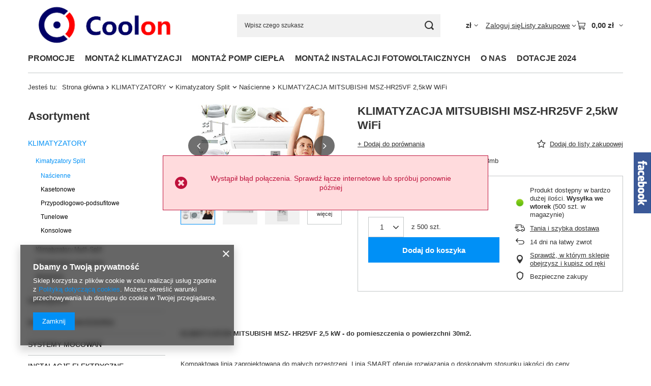

--- FILE ---
content_type: text/html; charset=utf-8
request_url: https://coolon.pl/product-pol-28511--KLIMATYZACJA-MITSUBISHI-MSZ-HR25VF-2-5kW-WiFi.html
body_size: 27682
content:
<!DOCTYPE html>
<html lang="pl" class="--vat --gross " ><head><link rel="preload" as="image" fetchpriority="high" href="/hpeciai/31e12f911924f024baa523a0817f653b/pol_pm_-KLIMATYZACJA-MITSUBISHI-MSZ-HR25VF-2-5kW-WiFi-28511_7.jpg"><meta name="viewport" content="initial-scale = 1.0, maximum-scale = 5.0, width=device-width, viewport-fit=cover"><meta http-equiv="Content-Type" content="text/html; charset=utf-8"><meta http-equiv="X-UA-Compatible" content="IE=edge"><title>coolon.pl</title><meta name="keywords" content=""><meta name="description" content="coolon.pl"><link rel="icon" href="/gfx/pol/favicon.ico"><meta name="theme-color" content="#0090f6"><meta name="msapplication-navbutton-color" content="#0090f6"><meta name="apple-mobile-web-app-status-bar-style" content="#0090f6"><link rel="stylesheet" type="text/css" href="/gfx/pol/projector_style.css.gzip?r=1765442353"><style>
							#photos_slider[data-skeleton] .photos__link:before {
								padding-top: calc(min((164/250 * 100%), 164px));
							}
							@media (min-width: 979px) {.photos__slider[data-skeleton] .photos__figure:not(.--nav):first-child .photos__link {
								max-height: 164px;
							}}
						</style><script>var app_shop={urls:{prefix:'data="/gfx/'.replace('data="', '')+'pol/',graphql:'/graphql/v1/'},vars:{meta:{viewportContent:'initial-scale = 1.0, maximum-scale = 5.0, width=device-width, viewport-fit=cover'},priceType:'gross',priceTypeVat:true,productDeliveryTimeAndAvailabilityWithBasket:false,geoipCountryCode:'US',fairShopLogo: { enabled: false, image: '/gfx/standards/safe_light.svg'},currency:{id:'PLN',symbol:'zł',country:'pl',format:'###,##0.00',beforeValue:false,space:true,decimalSeparator:',',groupingSeparator:' '},language:{id:'pol',symbol:'pl',name:'Polski'},omnibus:{enabled:true,rebateCodeActivate:false,hidePercentageDiscounts:false,},},txt:{priceTypeText:' brutto',},fn:{},fnrun:{},files:[],graphql:{}};const getCookieByName=(name)=>{const value=`; ${document.cookie}`;const parts = value.split(`; ${name}=`);if(parts.length === 2) return parts.pop().split(';').shift();return false;};if(getCookieByName('freeeshipping_clicked')){document.documentElement.classList.remove('--freeShipping');}if(getCookieByName('rabateCode_clicked')){document.documentElement.classList.remove('--rabateCode');}function hideClosedBars(){const closedBarsArray=JSON.parse(localStorage.getItem('closedBars'))||[];if(closedBarsArray.length){const styleElement=document.createElement('style');styleElement.textContent=`${closedBarsArray.map((el)=>`#${el}`).join(',')}{display:none !important;}`;document.head.appendChild(styleElement);}}hideClosedBars();</script><meta name="robots" content="index,follow"><meta name="rating" content="general"><meta name="Author" content="coolon.pl na bazie IdoSell (www.idosell.com/shop).">
<!-- Begin partytown html or js -->

<script>partytownConfig = ["gtm_web_worker_active"] </script><script>partytown = {
          lib: "/partytown/",
          resolveUrl: function (url, location, type) {
            if (url.pathname.includes("debug/bootstrap")) {
                  const proxyUrl = new URL(`${location?.origin}/proxy/${url.href}`);
                  return proxyUrl;
              }
            if (url.href.search("proxy") === -1 && type === "script" && url.href.includes("facebook")) {
                const proxyUrl = new URL(`${location?.origin}/proxy/${url.href}`);
                return proxyUrl;
            }
            return url;
          },
          forward: [["dataLayer.push", { preserveBehavior: true }] , ""],
        }; window?.partytownCallback?.();</script><script>const t={preserveBehavior:!1},e=e=>{if("string"==typeof e)return[e,t];const[n,r=t]=e;return[n,{...t,...r}]},n=Object.freeze((t=>{const e=new Set;let n=[];do{Object.getOwnPropertyNames(n).forEach((t=>{"function"==typeof n[t]&&e.add(t)}))}while((n=Object.getPrototypeOf(n))!==Object.prototype);return Array.from(e)})());!function(t,r,o,i,a,s,c,d,l,p,u=t,f){function h(){f||(f=1,"/"==(c=(s.lib||"/~partytown/")+(s.debug?"debug/":""))[0]&&(l=r.querySelectorAll('script[type="text/partytown"]'),i!=t?i.dispatchEvent(new CustomEvent("pt1",{detail:t})):(d=setTimeout(v,1e4),r.addEventListener("pt0",w),a?y(1):o.serviceWorker?o.serviceWorker.register(c+(s.swPath||"partytown-sw.js"),{scope:c}).then((function(t){t.active?y():t.installing&&t.installing.addEventListener("statechange",(function(t){"activated"==t.target.state&&y()}))}),console.error):v())))}function y(e){p=r.createElement(e?"script":"iframe"),t._pttab=Date.now(),e||(p.style.display="block",p.style.width="0",p.style.height="0",p.style.border="0",p.style.visibility="hidden",p.setAttribute("aria-hidden",!0)),p.src=c+"partytown-"+(e?"atomics.js?v=0.10.1":"sandbox-sw.html?"+t._pttab),r.querySelector(s.sandboxParent||"body").appendChild(p)}function v(n,o){for(w(),i==t&&(s.forward||[]).map((function(n){const[r]=e(n);delete t[r.split(".")[0]]})),n=0;n<l.length;n++)(o=r.createElement("script")).innerHTML=l[n].innerHTML,o.nonce=s.nonce,r.head.appendChild(o);p&&p.parentNode.removeChild(p)}function w(){clearTimeout(d)}s=t.partytown||{},i==t&&(s.forward||[]).map((function(r){const[o,{preserveBehavior:i}]=e(r);u=t,o.split(".").map((function(e,r,o){var a;u=u[o[r]]=r+1<o.length?u[o[r]]||(a=o[r+1],n.includes(a)?[]:{}):(()=>{let e=null;if(i){const{methodOrProperty:n,thisObject:r}=((t,e)=>{let n=t;for(let t=0;t<e.length-1;t+=1)n=n[e[t]];return{thisObject:n,methodOrProperty:e.length>0?n[e[e.length-1]]:void 0}})(t,o);"function"==typeof n&&(e=(...t)=>n.apply(r,...t))}return function(){let n;return e&&(n=e(arguments)),(t._ptf=t._ptf||[]).push(o,arguments),n}})()}))})),"complete"==r.readyState?h():(t.addEventListener("DOMContentLoaded",h),t.addEventListener("load",h))}(window,document,navigator,top,window.crossOriginIsolated);</script>

<!-- End partytown html or js -->

<!-- Begin LoginOptions html -->

<style>
#client_new_social .service_item[data-name="service_Apple"]:before, 
#cookie_login_social_more .service_item[data-name="service_Apple"]:before,
.oscop_contact .oscop_login__service[data-service="Apple"]:before {
    display: block;
    height: 2.6rem;
    content: url('/gfx/standards/apple.svg?r=1743165583');
}
.oscop_contact .oscop_login__service[data-service="Apple"]:before {
    height: auto;
    transform: scale(0.8);
}
#client_new_social .service_item[data-name="service_Apple"]:has(img.service_icon):before,
#cookie_login_social_more .service_item[data-name="service_Apple"]:has(img.service_icon):before,
.oscop_contact .oscop_login__service[data-service="Apple"]:has(img.service_icon):before {
    display: none;
}
</style>

<!-- End LoginOptions html -->

<!-- Open Graph -->
<meta property="og:type" content="website"><meta property="og:url" content="https://coolon.pl/product-pol-28511--KLIMATYZACJA-MITSUBISHI-MSZ-HR25VF-2-5kW-WiFi.html
"><meta property="og:title" content=" KLIMATYZACJA MITSUBISHI MSZ-HR25VF 2,5kW WiFi "><meta property="og:description" content="Komplet klimatyzacji + zestaw montażowy 3mb"><meta property="og:site_name" content="coolon.pl"><meta property="og:locale" content="pl_PL"><meta property="og:image" content="https://coolon.pl/hpeciai/7f00d15fe73ced2a0dfe06a9a4308861/pol_pl_-KLIMATYZACJA-MITSUBISHI-MSZ-HR25VF-2-5kW-WiFi-28511_7.jpg"><meta property="og:image:width" content="250"><meta property="og:image:height" content="164"><link rel="manifest" href="https://coolon.pl/data/include/pwa/2/manifest.json?t=3"><meta name="apple-mobile-web-app-capable" content="yes"><meta name="apple-mobile-web-app-status-bar-style" content="black"><meta name="apple-mobile-web-app-title" content="coolon.pl"><link rel="apple-touch-icon" href="/data/include/pwa/2/icon-128.png"><link rel="apple-touch-startup-image" href="/data/include/pwa/2/logo-512.png" /><meta name="msapplication-TileImage" content="/data/include/pwa/2/icon-144.png"><meta name="msapplication-TileColor" content="#2F3BA2"><meta name="msapplication-starturl" content="/"><script type="application/javascript">var _adblock = true;</script><script async src="/data/include/advertising.js"></script><script type="application/javascript">var statusPWA = {
                online: {
                    txt: "Połączono z internetem",
                    bg: "#5fa341"
                },
                offline: {
                    txt: "Brak połączenia z internetem",
                    bg: "#eb5467"
                }
            }</script><script async type="application/javascript" src="/ajax/js/pwa_online_bar.js?v=1&r=6"></script><script >
window.dataLayer = window.dataLayer || [];
window.gtag = function gtag() {
dataLayer.push(arguments);
}
gtag('consent', 'default', {
'ad_storage': 'denied',
'analytics_storage': 'denied',
'ad_personalization': 'denied',
'ad_user_data': 'denied',
'wait_for_update': 500
});

gtag('set', 'ads_data_redaction', true);
</script><script  class='google_consent_mode_update'>
gtag('consent', 'update', {
'ad_storage': 'granted',
'analytics_storage': 'granted',
'ad_personalization': 'granted',
'ad_user_data': 'granted'
});
</script>
<!-- End Open Graph -->

<link rel="canonical" href="https://coolon.pl/product-pol-28511--KLIMATYZACJA-MITSUBISHI-MSZ-HR25VF-2-5kW-WiFi.html" />

            <!-- Google Tag Manager -->
                    <script >(function(w,d,s,l,i){w[l]=w[l]||[];w[l].push({'gtm.start':
                    new Date().getTime(),event:'gtm.js'});var f=d.getElementsByTagName(s)[0],
                    j=d.createElement(s),dl=l!='dataLayer'?'&l='+l:'';j.async=true;j.src=
                    'https://www.googletagmanager.com/gtm.js?id='+i+dl;f.parentNode.insertBefore(j,f);
                    })(window,document,'script','dataLayer','GTM-KDV682ZN');</script>
            <!-- End Google Tag Manager -->                <script>
                if (window.ApplePaySession && window.ApplePaySession.canMakePayments()) {
                    var applePayAvailabilityExpires = new Date();
                    applePayAvailabilityExpires.setTime(applePayAvailabilityExpires.getTime() + 2592000000); //30 days
                    document.cookie = 'applePayAvailability=yes; expires=' + applePayAvailabilityExpires.toUTCString() + '; path=/;secure;'
                    var scriptAppleJs = document.createElement('script');
                    scriptAppleJs.src = "/ajax/js/apple.js?v=3";
                    if (document.readyState === "interactive" || document.readyState === "complete") {
                          document.body.append(scriptAppleJs);
                    } else {
                        document.addEventListener("DOMContentLoaded", () => {
                            document.body.append(scriptAppleJs);
                        });  
                    }
                } else {
                    document.cookie = 'applePayAvailability=no; path=/;secure;'
                }
                </script>
                <script>let paypalDate = new Date();
                    paypalDate.setTime(paypalDate.getTime() + 86400000);
                    document.cookie = 'payPalAvailability_PLN=-1; expires=' + paypalDate.getTime() + '; path=/; secure';
                </script></head><body><div id="container" class="projector_page container max-width-1200"><header class=" commercial_banner"><script class="ajaxLoad">app_shop.vars.vat_registered="true";app_shop.vars.currency_format="###,##0.00";app_shop.vars.currency_before_value=false;app_shop.vars.currency_space=true;app_shop.vars.symbol="zł";app_shop.vars.id="PLN";app_shop.vars.baseurl="http://coolon.pl/";app_shop.vars.sslurl="https://coolon.pl/";app_shop.vars.curr_url="%2Fproduct-pol-28511--KLIMATYZACJA-MITSUBISHI-MSZ-HR25VF-2-5kW-WiFi.html";var currency_decimal_separator=',';var currency_grouping_separator=' ';app_shop.vars.blacklist_extension=["exe","com","swf","js","php"];app_shop.vars.blacklist_mime=["application/javascript","application/octet-stream","message/http","text/javascript","application/x-deb","application/x-javascript","application/x-shockwave-flash","application/x-msdownload"];app_shop.urls.contact="/contact-pol.html";</script><div id="viewType" style="display:none"></div><div id="menu_skip" class="menu_skip"><a href="#layout" class="btn --outline --medium menu_skip__link --layout">Przejdź do zawartości strony</a><a href="#menu_categories" class="btn --outline --medium menu_skip__link --menu">Przejdź do kategorii</a></div><div id="logo" class="d-flex align-items-center" data-bg="/data/gfx/mask/pol/top_2_big.png"><a href="https://coolon.iai-shop.com/" target="_self" aria-label="Logo sklepu"><img src="/data/gfx/mask/pol/logo_2_big.png" alt="" width="643" height="199"></a></div><form action="https://coolon.pl/search.php" method="get" id="menu_search" class="menu_search"><a href="#showSearchForm" class="menu_search__mobile" aria-label="Szukaj"></a><div class="menu_search__block"><div class="menu_search__item --input"><input class="menu_search__input" type="text" name="text" autocomplete="off" placeholder="Wpisz czego szukasz" aria-label="Wpisz czego szukasz"><button class="menu_search__submit" type="submit" aria-label="Szukaj"></button></div><div class="menu_search__item --results search_result"></div></div></form><div id="menu_top" class="menu_top"><div id="menu_settings" class="align-items-center justify-content-center justify-content-lg-end"><div class="open_trigger hover__wrapper --hover_touch" tabindex="0" aria-label="Kliknij, aby zmienić walutę, kraj dostawy"><span class="d-none d-md-inline-block flag_txt">zł</span><i class="icon-angle-down d-none d-md-inline-block"></i><form class="hover__element --right" action="https://coolon.pl/settings.php" method="post"><ul><li><div class="form-group"><span for="menu_settings_curr">Waluta</span><div class="select-after"><select class="form-control" name="curr" id="menu_settings_curr" aria-label="Waluta"><option value="PLN" selected>zł</option><option value="RON">RON (1 zł = 0.9494RON)
																</option><option value="HUF">Ft (1 zł = 0.5995Ft)
																</option><option value="BGN">BGN (1 zł = 0.4473BGN)
																</option></select></div></div><div class="form-group"><span for="menu_settings_country">Dostawa do</span><div class="select-after"><select class="form-control" name="country" id="menu_settings_country" aria-label="Dostawa do"><option value="1143020057">Francja</option><option value="1143020083">Irlandia</option><option value="1143020143">Niemcy</option><option selected value="1143020003">Polska</option><option value="1143020186">Stany Zjednoczone</option><option value="1143020218">Wielka Brytania</option><option value="1143020220">Włochy</option></select></div></div></li><li class="buttons"><button class="btn --solid --large" type="submit">
									Zastosuj zmiany
								</button></li></ul></form></div></div><div class="account_links"><a class="account_links__item" href="https://coolon.pl/login.php"><span class="account_links__text --logged-out">Zaloguj się</span></a></div><div class="shopping_list_top hover__wrapper" data-empty="true"><a href="https://coolon.pl/pl/shoppinglist/" class="wishlist_link slt_link --empty" aria-label="Listy zakupowe"><span class="slt_link__text">Listy zakupowe</span></a><div class="slt_lists hover__element"><ul class="slt_lists__nav"><li class="slt_lists__nav_item" data-list_skeleton="true" data-list_id="true" data-shared="true"><a href="#" class="slt_lists__nav_link" data-list_href="true"><span class="slt_lists__nav_name" data-list_name="true"></span><span class="slt_lists__count" data-list_count="true">0</span></a></li><li class="slt_lists__nav_item --empty"><a class="slt_lists__nav_link --empty" href="https://coolon.pl/pl/shoppinglist/"><span class="slt_lists__nav_name" data-list_name="true">Lista zakupowa</span><span class="slt_lists__count" data-list_count="true">0</span></a></li></ul></div></div><div id="menu_basket" class="top_basket hover__wrapper --skeleton --mobile_hide"><a class="top_basket__sub" title="Przejdź do koszyka" href="/basketedit.php" aria-label="Wartość koszyka: 0,00 zł"><span class="badge badge-info"></span><strong class="top_basket__price">0,00 zł</strong></a><div class="top_basket__express_checkout_container"><express-checkout type="basket"></express-checkout></div><script>
        app_shop.vars.cache_html = true;
      </script><div class="top_basket__details hover__element --skeleton"><div class="top_basket__skeleton --name"></div><div class="top_basket__skeleton --product"></div><div class="top_basket__skeleton --product"></div><div class="top_basket__skeleton --product --last"></div><div class="top_basket__skeleton --sep"></div><div class="top_basket__skeleton --summary"></div></div></div><template id="top_basket_product"><div class="top_basket__product"><a class="top_basket__img" title=""><picture><source type="image/webp" srcset=""></source><img src="" alt=""></picture></a><a class="top_basket__link" title=""></a><div class="top_basket__prices"><span class="top_basket__price"></span><span class="top_basket__unit"></span><span class="top_basket__vat"></span></div></div></template><template id="top_basket_summary"><div class="top_basket__summary_shipping_free"><span class="top_basket__summary_label --freeshipping_limit">Do darmowej dostawy brakuje <span class="top_basket__summary_value"></span></span><span class="progress_bar"><span class="progress_bar__value"></span></span></div><div class="top_basket__summary_item --worth"><span class="top_basket__summary_label">Wartość zamówienia:</span><b class="top_basket__summary_value"></b></div><div class="top_basket__summary_item --shipping"><span class="top_basket__summary_label">Koszt przesyłki:</span><b class="top_basket__summary_value"></b></div><div class="top_basket__buttons"><a class="btn --solid --large" data-ec-class="btn --outline --large" title="Przejdź do koszyka" href="/basketedit.php">
        Przejdź do koszyka
      </a><div id="top_basket__express_checkout_placeholder"></div></div></template><template id="top_basket_details"><div class="top_basket__details hover__element"><div class="top_basket__details_sub"><div class="headline"><span class="headline__name">Twój koszyk (<span class="top_basket__count"></span>)</span></div><div class="top_basket__products"></div><div class="top_basket__summary"></div></div></div></template></div><nav id="menu_categories3" class="wide"><button type="button" class="navbar-toggler" aria-label="Menu"><i class="icon-reorder"></i></button><div class="navbar-collapse" id="menu_navbar3"><ul class="navbar-nav mx-md-n2"><li class="nav-item"><span class="nav-link-wrapper"><a  href="/search.php?promo=y" target="_self" title="PROMOCJE" class="nav-link --l1" >PROMOCJE</a></span></li><li class="nav-item"><span class="nav-link-wrapper"><a  href="/Projekt-i-wycena-klimatyzacji-cabout-pol-21.html" target="_self" title=" MONTAŻ KLIMATYZACJI " class="nav-link --l1" > MONTAŻ KLIMATYZACJI </a></span></li><li class="nav-item"><span class="nav-link-wrapper"><a  href=" https://coolon.pl/Projekt-i-wycena-pomp-ciepla-cabout-pol-25.html" target="_self" title=" MONTAŻ POMP CIEPŁA" class="nav-link --l1" > MONTAŻ POMP CIEPŁA</a></span></li><li class="nav-item"><span class="nav-link-wrapper"><a  href="https://coolon.pl/Projekt-i-wycena-instalacji-fotowoltaicznych-cabout-pol-26.html" target="_self" title="MONTAŻ INSTALACJI FOTOWOLTAICZNYCH" class="nav-link --l1" >MONTAŻ INSTALACJI FOTOWOLTAICZNYCH</a></span></li><li class="nav-item"><span class="nav-link-wrapper"><a  href="/O-nas-cabout-pol-20.html" target="_self" title="O NAS" class="nav-link --l1" >O NAS</a></span></li><li class="nav-item"><span class="nav-link-wrapper"><a  href="https://coolon.pl/DOTACJE-2024-cabout-pol-27.html" target="_self" title="DOTACJE 2024" class="nav-link --l1" >DOTACJE 2024</a><button class="nav-link-expand" type="button" aria-label="DOTACJE 2024, Menu"></button></span><ul class="navbar-subnav"><li class="nav-header"><a href="#backLink" class="nav-header__backLink"><i class="icon-angle-left"></i></a><a  href="https://coolon.pl/DOTACJE-2024-cabout-pol-27.html" target="_self" title="DOTACJE 2024" class="nav-link --l1" >DOTACJE 2024</a></li><li class="nav-item empty"><a  href="https://coolon.pl/Moj-Prad-cabout-pol-28.html" target="_self" title="MÓJ PRĄD" class="nav-link --l2" >MÓJ PRĄD</a></li><li class="nav-item empty"><a  href="https://coolon.pl/Program-Czyste-Powietrze-cabout-pol-27.html" target="_self" title="CZYSTE POWIETRZE" class="nav-link --l2" >CZYSTE POWIETRZE</a></li></ul></li></ul></div></nav><div id="breadcrumbs" class="breadcrumbs"><div class="back_button"><button id="back_button"><i class="icon-angle-left"></i> Wstecz</button></div><nav class="list_wrapper" aria-label="Nawigacja okruszkowa"><ol><li><span>Jesteś tu:  </span></li><li class="bc-main"><span><a href="/">Strona główna</a></span></li><li class="category bc-item-1 --more"><a class="category" href="/pol_m_KLIMATYZATORY-624.html">KLIMATYZATORY</a><ul class="breadcrumbs__sub"><li class="breadcrumbs__item"><a class="breadcrumbs__link --link" href="/pol_m_KLIMATYZATORY_Kimatyzatory-Split-689.html">Kimatyzatory Split</a></li><li class="breadcrumbs__item"><a class="breadcrumbs__link --link" href="/pol_m_KLIMATYZATORY_Klimatyzatory-Multi-Split-690.html">Klimatyzatory Multi-Split</a></li><li class="breadcrumbs__item"><a class="breadcrumbs__link --link" href="/pol_m_KLIMATYZATORY_Klimatyzatory-przenosne-691.html">Klimatyzatory przenośne</a></li><li class="breadcrumbs__item"><a class="breadcrumbs__link --link" href="/pol_m_KLIMATYZATORY_Akcesoria-1224.html">Akcesoria</a></li></ul></li><li class="category bc-item-2 --more"><a class="category" href="/pol_m_KLIMATYZATORY_Kimatyzatory-Split-689.html">Kimatyzatory Split</a><ul class="breadcrumbs__sub"><li class="breadcrumbs__item"><a class="breadcrumbs__link --link" href="/pol_m_KLIMATYZATORY_Kimatyzatory-Split_Nascienne-692.html">Naścienne</a></li><li class="breadcrumbs__item"><a class="breadcrumbs__link --link" href="/pol_m_KLIMATYZATORY_Kimatyzatory-Split_Kasetonowe-693.html">Kasetonowe</a></li><li class="breadcrumbs__item"><a class="breadcrumbs__link --link" href="/pol_m_KLIMATYZATORY_Kimatyzatory-Split_Przypodlogowo-podsufitowe-694.html">Przypodłogowo-podsufitowe</a></li><li class="breadcrumbs__item"><a class="breadcrumbs__link --link" href="/pol_m_KLIMATYZATORY_Kimatyzatory-Split_Tunelowe-695.html">Tunelowe</a></li><li class="breadcrumbs__item"><a class="breadcrumbs__link --link" href="/pol_m_KLIMATYZATORY_Kimatyzatory-Split_Konsolowe-1211.html">Konsolowe</a></li></ul></li><li class="category bc-item-3 bc-active" aria-current="page"><a class="category" href="/pol_m_KLIMATYZATORY_Kimatyzatory-Split_Nascienne-692.html">Naścienne</a></li><li class="bc-active bc-product-name" aria-current="page"><span> KLIMATYZACJA MITSUBISHI MSZ-HR25VF 2,5kW WiFi </span></li></ol></nav></div></header><div id="layout" class="row clearfix"><aside class="col-md-3 col-xl-2"><section class="shopping_list_menu"><div class="shopping_list_menu__block --lists slm_lists" data-empty="true"><a href="#showShoppingLists" class="slm_lists__label">Listy zakupowe</a><ul class="slm_lists__nav"><li class="slm_lists__nav_item" data-list_skeleton="true" data-list_id="true" data-shared="true"><a href="#" class="slm_lists__nav_link" data-list_href="true"><span class="slm_lists__nav_name" data-list_name="true"></span><span class="slm_lists__count" data-list_count="true">0</span></a></li><li class="slm_lists__nav_header"><a href="#hidehoppingLists" class="slm_lists__label"><span class="sr-only">Wróć</span>Listy zakupowe</a></li><li class="slm_lists__nav_item --empty"><a class="slm_lists__nav_link --empty" href="https://coolon.pl/pl/shoppinglist/"><span class="slm_lists__nav_name" data-list_name="true">Lista zakupowa</span><span class="sr-only">ilość produktów: </span><span class="slm_lists__count" data-list_count="true">0</span></a></li></ul><a href="#manage" class="slm_lists__manage d-none align-items-center d-md-flex">Zarządzaj listami</a></div><div class="shopping_list_menu__block --bought slm_bought"><a class="slm_bought__link d-flex" href="https://coolon.pl/products-bought.php">
				Lista dotychczas zamówionych produktów
			</a></div><div class="shopping_list_menu__block --info slm_info"><strong class="slm_info__label d-block mb-3">Jak działa lista zakupowa?</strong><ul class="slm_info__list"><li class="slm_info__list_item d-flex mb-3">
					Po zalogowaniu możesz umieścić i przechowywać na liście zakupowej dowolną liczbę produktów nieskończenie długo.
				</li><li class="slm_info__list_item d-flex mb-3">
					Dodanie produktu do listy zakupowej nie oznacza automatycznie jego rezerwacji.
				</li><li class="slm_info__list_item d-flex mb-3">
					Dla niezalogowanych klientów lista zakupowa przechowywana jest do momentu wygaśnięcia sesji (około 24h).
				</li></ul></div></section><div id="mobileCategories" class="mobileCategories"><div class="mobileCategories__item --menu"><button type="button" class="mobileCategories__link --active" data-ids="#menu_search,.shopping_list_menu,#menu_search,#menu_navbar,#menu_navbar3, #menu_blog">
                            Menu
                        </button></div><div class="mobileCategories__item --account"><button type="button" class="mobileCategories__link" data-ids="#menu_contact,#login_menu_block">
                            Konto
                        </button></div><div class="mobileCategories__item --settings"><button type="button" class="mobileCategories__link" data-ids="#menu_settings">
                                Ustawienia
                            </button></div></div><div class="setMobileGrid" data-item="#menu_navbar"></div><div class="setMobileGrid" data-item="#menu_navbar3" data-ismenu1="true"></div><div class="setMobileGrid" data-item="#menu_blog"></div><div class="login_menu_block d-lg-none" id="login_menu_block"><a class="sign_in_link" href="/login.php" title=""><i class="icon-user"></i><span>Zaloguj się</span></a><a class="registration_link" href="https://coolon.pl/client-new.php?register"><i class="icon-lock"></i><span>Zarejestruj się</span></a><a class="order_status_link" href="/order-open.php" title=""><i class="icon-globe"></i><span>Sprawdź status zamówienia</span></a></div><div class="setMobileGrid" data-item="#menu_contact"></div><div class="setMobileGrid" data-item="#menu_settings"></div><nav id="menu_categories" class="col-md-12 px-0" aria-label="Kategorie główne"><h2 class="big_label"><a href="/categories.php" title="Kliknij, by zobaczyć wszystkie kategorie">Asortyment</a></h2><button type="button" class="navbar-toggler" aria-label="Menu"><i class="icon-reorder"></i></button><div class="navbar-collapse" id="menu_navbar"><ul class="navbar-nav"><li class="nav-item nav-open"><a  href="/pol_m_KLIMATYZATORY-624.html" target="_self" title="KLIMATYZATORY" class="nav-link active" >KLIMATYZATORY</a><ul class="navbar-subnav"><li class="nav-header"><a href="#backLink" class="nav-header__backLink"><i class="icon-angle-left"></i></a><a  href="/pol_m_KLIMATYZATORY-624.html" target="_self" title="KLIMATYZATORY" class="nav-link active" >KLIMATYZATORY</a></li><li class="nav-item nav-open"><a  href="/pol_m_KLIMATYZATORY_Kimatyzatory-Split-689.html" target="_self" title="Kimatyzatory Split" class="nav-link active" >Kimatyzatory Split</a><ul class="navbar-subsubnav"><li class="nav-header"><a href="#backLink" class="nav-header__backLink"><i class="icon-angle-left"></i></a><a  href="/pol_m_KLIMATYZATORY_Kimatyzatory-Split-689.html" target="_self" title="Kimatyzatory Split" class="nav-link active" >Kimatyzatory Split</a></li><li class="nav-item nav-open"><a  href="/pol_m_KLIMATYZATORY_Kimatyzatory-Split_Nascienne-692.html" target="_self" title="Naścienne" class="nav-link active" >Naścienne</a></li><li class="nav-item"><a  href="/pol_m_KLIMATYZATORY_Kimatyzatory-Split_Kasetonowe-693.html" target="_self" title="Kasetonowe" class="nav-link" >Kasetonowe</a></li><li class="nav-item"><a  href="/pol_m_KLIMATYZATORY_Kimatyzatory-Split_Przypodlogowo-podsufitowe-694.html" target="_self" title="Przypodłogowo-podsufitowe" class="nav-link" >Przypodłogowo-podsufitowe</a></li><li class="nav-item"><a  href="/pol_m_KLIMATYZATORY_Kimatyzatory-Split_Tunelowe-695.html" target="_self" title="Tunelowe" class="nav-link" >Tunelowe</a></li><li class="nav-item"><a  href="/pol_m_KLIMATYZATORY_Kimatyzatory-Split_Konsolowe-1211.html" target="_self" title="Konsolowe" class="nav-link" >Konsolowe</a></li></ul></li><li class="nav-item"><a  href="/pol_m_KLIMATYZATORY_Klimatyzatory-Multi-Split-690.html" target="_self" title="Klimatyzatory Multi-Split" class="nav-link" >Klimatyzatory Multi-Split</a><ul class="navbar-subsubnav"><li class="nav-header"><a href="#backLink" class="nav-header__backLink"><i class="icon-angle-left"></i></a><a  href="/pol_m_KLIMATYZATORY_Klimatyzatory-Multi-Split-690.html" target="_self" title="Klimatyzatory Multi-Split" class="nav-link" >Klimatyzatory Multi-Split</a></li><li class="nav-item"><a  href="/pol_m_KLIMATYZATORY_Klimatyzatory-Multi-Split_Multi-split-zestawy-1141.html" target="_self" title="Multi-split zestawy" class="nav-link" >Multi-split zestawy</a></li><li class="nav-item"><a  href="/pol_m_KLIMATYZATORY_Klimatyzatory-Multi-Split_Jednostki-wewnetrzne-1139.html" target="_self" title="Jednostki wewnętrzne" class="nav-link" >Jednostki wewnętrzne</a></li><li class="nav-item"><a  href="/pol_m_KLIMATYZATORY_Klimatyzatory-Multi-Split_Jednostki-zewnetrzne-1140.html" target="_self" title="Jednostki zewnętrzne" class="nav-link" >Jednostki zewnętrzne</a></li></ul></li><li class="nav-item"><a  href="/pol_m_KLIMATYZATORY_Klimatyzatory-przenosne-691.html" target="_self" title="Klimatyzatory przenośne" class="nav-link" >Klimatyzatory przenośne</a></li><li class="nav-item"><a  href="/pol_m_KLIMATYZATORY_Akcesoria-1224.html" target="_self" title="Akcesoria" class="nav-link" >Akcesoria</a></li></ul></li><li class="nav-item"><a  href="/pol_m_NARZEDZIA-626.html" target="_self" title="NARZĘDZIA" class="nav-link" >NARZĘDZIA</a><ul class="navbar-subnav"><li class="nav-header"><a href="#backLink" class="nav-header__backLink"><i class="icon-angle-left"></i></a><a  href="/pol_m_NARZEDZIA-626.html" target="_self" title="NARZĘDZIA" class="nav-link" >NARZĘDZIA</a></li><li class="nav-item"><a  href="/pol_m_NARZEDZIA_Narzedzia-serwisowe-627.html" target="_self" title="Narzędzia serwisowe" class="nav-link" >Narzędzia serwisowe</a></li><li class="nav-item"><a  href="/pol_m_NARZEDZIA_Narzedzia-pomiarowe-628.html" target="_self" title="Narzędzia pomiarowe" class="nav-link" >Narzędzia pomiarowe</a></li><li class="nav-item"><a  href="/pol_m_NARZEDZIA_Pompy-prozniowe-630.html" target="_self" title="Pompy próżniowe" class="nav-link" >Pompy próżniowe</a></li><li class="nav-item"><a  href="/pol_m_NARZEDZIA_Narzedzia-do-certyfikatu-F-Gazego-631.html" target="_self" title="Narzędzia do certyfikatu F-Gazego" class="nav-link" >Narzędzia do certyfikatu F-Gazego</a></li><li class="nav-item"><a  href="/pol_m_NARZEDZIA_Zestawy-narzedzi-632.html" target="_self" title="Zestawy narzędzi" class="nav-link" >Zestawy narzędzi</a></li></ul></li><li class="nav-item"><a  href="/pol_m_MATERIALY-I-AKCESORIA-633.html" target="_self" title="MATERIAŁY I AKCESORIA" class="nav-link" >MATERIAŁY I AKCESORIA</a><ul class="navbar-subnav"><li class="nav-header"><a href="#backLink" class="nav-header__backLink"><i class="icon-angle-left"></i></a><a  href="/pol_m_MATERIALY-I-AKCESORIA-633.html" target="_self" title="MATERIAŁY I AKCESORIA" class="nav-link" >MATERIAŁY I AKCESORIA</a></li><li class="nav-item"><a  href="/pol_m_MATERIALY-I-AKCESORIA_Akcesoria-montazowe-634.html" target="_self" title="Akcesoria montażowe" class="nav-link" >Akcesoria montażowe</a><ul class="navbar-subsubnav"><li class="nav-header"><a href="#backLink" class="nav-header__backLink"><i class="icon-angle-left"></i></a><a  href="/pol_m_MATERIALY-I-AKCESORIA_Akcesoria-montazowe-634.html" target="_self" title="Akcesoria montażowe" class="nav-link" >Akcesoria montażowe</a></li><li class="nav-item"><a  href="/pol_m_MATERIALY-I-AKCESORIA_Akcesoria-montazowe_Akcesoria-do-skroplin-671.html" target="_self" title="Akcesoria do skroplin" class="nav-link" >Akcesoria do skroplin</a></li><li class="nav-item"><a  href="/pol_m_MATERIALY-I-AKCESORIA_Akcesoria-montazowe_Rury-miedziane-w-otulinie-675.html" target="_self" title="Rury miedziane w otulinie" class="nav-link" >Rury miedziane w otulinie</a></li><li class="nav-item"><a  href="/pol_m_MATERIALY-I-AKCESORIA_Akcesoria-montazowe_Rury-miedziane-bez-otuliny-1168.html" target="_self" title="Rury miedziane bez otuliny" class="nav-link" >Rury miedziane bez otuliny</a></li><li class="nav-item"><a  href="/pol_m_MATERIALY-I-AKCESORIA_Akcesoria-montazowe_Zlaczki-i-akcesoria-mosiezne-676.html" target="_self" title="Złączki i akcesoria mosiężne" class="nav-link" >Złączki i akcesoria mosiężne</a></li><li class="nav-item"><a  href="/pol_m_MATERIALY-I-AKCESORIA_Akcesoria-montazowe_Korytka-i-akcesoria-677.html" target="_self" title="Korytka i akcesoria." class="nav-link" >Korytka i akcesoria.</a></li><li class="nav-item"><a  href="/pol_m_MATERIALY-I-AKCESORIA_Akcesoria-montazowe_Wsporniki-i-podstawy-678.html" target="_self" title="Wsporniki i podstawy." class="nav-link" >Wsporniki i podstawy.</a></li><li class="nav-item"><a  href="/pol_m_MATERIALY-I-AKCESORIA_Akcesoria-montazowe_Zestawy-instalacyjne-688.html" target="_self" title="Zestawy instalacyjne" class="nav-link" >Zestawy instalacyjne</a></li><li class="nav-item"><a  href="/pol_m_MATERIALY-I-AKCESORIA_Akcesoria-montazowe_Przewody-elektryczne-716.html" target="_self" title="Przewody elektryczne" class="nav-link" >Przewody elektryczne</a></li><li class="nav-item"><a  href="/pol_m_MATERIALY-I-AKCESORIA_Akcesoria-montazowe_Akcesoria-do-rur-1208.html" target="_self" title="Akcesoria do rur" class="nav-link" >Akcesoria do rur</a></li></ul></li></ul></li><li class="nav-item"><a  href="/pol_m_SYSTEMY-MOCOWAN-1148.html" target="_self" title="SYSTEMY MOCOWAŃ" class="nav-link" >SYSTEMY MOCOWAŃ</a><ul class="navbar-subnav"><li class="nav-header"><a href="#backLink" class="nav-header__backLink"><i class="icon-angle-left"></i></a><a  href="/pol_m_SYSTEMY-MOCOWAN-1148.html" target="_self" title="SYSTEMY MOCOWAŃ" class="nav-link" >SYSTEMY MOCOWAŃ</a></li><li class="nav-item"><a  href="/pol_m_SYSTEMY-MOCOWAN_Wkrety-1149.html" target="_self" title="Wkręty" class="nav-link" >Wkręty</a></li><li class="nav-item"><a  href="/pol_m_SYSTEMY-MOCOWAN_Kolki-montazowe-1150.html" target="_self" title="Kołki montażowe" class="nav-link" >Kołki montażowe</a></li></ul></li><li class="nav-item"><a  href="/pol_m_INSTALACJE-ELEKTRYCZNE-639.html" target="_self" title="INSTALACJE ELEKTRYCZNE" class="nav-link" >INSTALACJE ELEKTRYCZNE</a><ul class="navbar-subnav"><li class="nav-header"><a href="#backLink" class="nav-header__backLink"><i class="icon-angle-left"></i></a><a  href="/pol_m_INSTALACJE-ELEKTRYCZNE-639.html" target="_self" title="INSTALACJE ELEKTRYCZNE" class="nav-link" >INSTALACJE ELEKTRYCZNE</a></li><li class="nav-item"><a  href="/pol_m_INSTALACJE-ELEKTRYCZNE_Przewody-elektryczne-640.html" target="_self" title="Przewody elektryczne" class="nav-link" >Przewody elektryczne</a></li><li class="nav-item"><a  href="/pol_m_INSTALACJE-ELEKTRYCZNE_Zlaczki-elektryczne-642.html" target="_self" title="Złączki elektryczne" class="nav-link" >Złączki elektryczne</a></li><li class="nav-item"><a  href="/pol_m_INSTALACJE-ELEKTRYCZNE_Akcesoria-elektryczne-643.html" target="_self" title="Akcesoria elektryczne" class="nav-link" >Akcesoria elektryczne</a></li><li class="nav-item"><a  href="/pol_m_INSTALACJE-ELEKTRYCZNE_Szyny-laczeniowe-1159.html" target="_self" title="Szyny łączeniowe" class="nav-link" >Szyny łączeniowe</a></li></ul></li><li class="nav-item"><a  href="/pol_m_WENTYLACJA-644.html" target="_self" title="WENTYLACJA" class="nav-link" >WENTYLACJA</a><ul class="navbar-subnav"><li class="nav-header"><a href="#backLink" class="nav-header__backLink"><i class="icon-angle-left"></i></a><a  href="/pol_m_WENTYLACJA-644.html" target="_self" title="WENTYLACJA" class="nav-link" >WENTYLACJA</a></li><li class="nav-item"><a  href="/pol_m_WENTYLACJA_Korytka-i-ksztaltki-wentylacyjne-645.html" target="_self" title="Korytka i kształtki wentylacyjne" class="nav-link" >Korytka i kształtki wentylacyjne</a></li></ul></li><li class="nav-item"><a  href="/pol_m_CHLODNICTWO-647.html" target="_self" title="CHŁODNICTWO" class="nav-link" >CHŁODNICTWO</a><ul class="navbar-subnav"><li class="nav-header"><a href="#backLink" class="nav-header__backLink"><i class="icon-angle-left"></i></a><a  href="/pol_m_CHLODNICTWO-647.html" target="_self" title="CHŁODNICTWO" class="nav-link" >CHŁODNICTWO</a></li><li class="nav-item"><a  href="/pol_m_CHLODNICTWO_Tasmy-izolacyjne-660.html" target="_self" title="Taśmy izolacyjne" class="nav-link" >Taśmy izolacyjne</a></li></ul></li><li class="nav-item"><a  href="/pol_m_POMPY-CIEPLA-665.html" target="_self" title="POMPY CIEPŁA" class="nav-link" >POMPY CIEPŁA</a><ul class="navbar-subnav"><li class="nav-header"><a href="#backLink" class="nav-header__backLink"><i class="icon-angle-left"></i></a><a  href="/pol_m_POMPY-CIEPLA-665.html" target="_self" title="POMPY CIEPŁA" class="nav-link" >POMPY CIEPŁA</a></li><li class="nav-item"><a  href="/pol_m_POMPY-CIEPLA_Split-666.html" target="_self" title="Split" class="nav-link" >Split</a></li><li class="nav-item"><a  href="/pol_m_POMPY-CIEPLA_Monoblock-667.html" target="_self" title="Monoblock" class="nav-link" >Monoblock</a></li><li class="nav-item"><a  href="/pol_m_POMPY-CIEPLA_Multi-Split-1151.html" target="_self" title="Multi Split" class="nav-link" >Multi Split</a></li></ul></li><li class="nav-item"><a  href="/pol_m_FOTOWOLTAIKA-668.html" target="_self" title="FOTOWOLTAIKA" class="nav-link" >FOTOWOLTAIKA</a><ul class="navbar-subnav"><li class="nav-header"><a href="#backLink" class="nav-header__backLink"><i class="icon-angle-left"></i></a><a  href="/pol_m_FOTOWOLTAIKA-668.html" target="_self" title="FOTOWOLTAIKA" class="nav-link" >FOTOWOLTAIKA</a></li><li class="nav-item"><a  href="/pol_m_FOTOWOLTAIKA_Akcesoria-montazowe-669.html" target="_self" title="Akcesoria montażowe" class="nav-link" >Akcesoria montażowe</a><ul class="navbar-subsubnav"><li class="nav-header"><a href="#backLink" class="nav-header__backLink"><i class="icon-angle-left"></i></a><a  href="/pol_m_FOTOWOLTAIKA_Akcesoria-montazowe-669.html" target="_self" title="Akcesoria montażowe" class="nav-link" >Akcesoria montażowe</a></li><li class="nav-item"><a  href="/pol_m_FOTOWOLTAIKA_Akcesoria-montazowe_Przewody-i-akcesoria-MC4-1145.html" target="_self" title="Przewody i akcesoria MC4" class="nav-link" >Przewody i akcesoria MC4</a></li><li class="nav-item"><a  href="/pol_m_FOTOWOLTAIKA_Akcesoria-montazowe_Sruby-do-mocowan-fotowoltaiki-1166.html" target="_self" title="Śruby do mocowań fotowoltaiki" class="nav-link" >Śruby do mocowań fotowoltaiki</a></li><li class="nav-item"><a  href="/pol_m_FOTOWOLTAIKA_Akcesoria-montazowe_Uchwyty-do-paneli-fotowoltaicznych-1167.html" target="_self" title="Uchwyty do paneli fotowoltaicznych" class="nav-link" >Uchwyty do paneli fotowoltaicznych</a></li></ul></li><li class="nav-item"><a  href="/pol_m_FOTOWOLTAIKA_Zabezpieczenia-DC-1162.html" target="_self" title="Zabezpieczenia DC" class="nav-link" >Zabezpieczenia DC</a></li><li class="nav-item"><a  href="/pol_m_FOTOWOLTAIKA_Elektrownie-fotowoltaiczne-z-montazem-1163.html" target="_self" title="Elektrownie fotowoltaiczne z montażem" class="nav-link" >Elektrownie fotowoltaiczne z montażem</a></li><li class="nav-item"><a  href="/pol_m_FOTOWOLTAIKA_Falowniki-1164.html" target="_self" title="Falowniki" class="nav-link" >Falowniki</a></li><li class="nav-item"><a  href="/pol_m_FOTOWOLTAIKA_Panele-fotowoltaiczne-1165.html" target="_self" title="Panele fotowoltaiczne" class="nav-link" >Panele fotowoltaiczne</a></li></ul></li></ul></div></nav><section id="menu_hotspot_zone1" class="hotspot__wrapper d-none d-md-block" data-pagetype="independentZone" data-zone="1"><div class="hotspot d-none d-md-block skeleton --vertical"><span class="headline"></span><div class="products__wrapper"><div class="products"><div class="product"><span class="product__icon d-flex justify-content-center align-items-center"></span><span class="product__name"></span><div class="product__prices"></div></div><div class="product"><span class="product__icon d-flex justify-content-center align-items-center"></span><span class="product__name"></span><div class="product__prices"></div></div><div class="product"><span class="product__icon d-flex justify-content-center align-items-center"></span><span class="product__name"></span><div class="product__prices"></div></div><div class="product"><span class="product__icon d-flex justify-content-center align-items-center"></span><span class="product__name"></span><div class="product__prices"></div></div></div></div></div><template class="hotspot_wrapper"><div class="hotspot d-none d-md-block --vertical"><h3 class="hotspot__name headline__wrapper"></h3><div class="products__wrapper"><div class="products hotspot__products"></div></div></div></template><template class="hotspot_headline"><span class="headline"><span class="headline__name"></span></span></template><template class="hotspot_link_headline"><a class="headline" tabindex="0"><span class="headline__name"></span></a></template><template class="hotspot_product"><div class="product hotspot__product d-flex flex-column"><div class="product__yousave --hidden"><span class="product__yousave --label"></span><span class="product__yousave --value"></span></div><a class="product__icon d-flex justify-content-center align-items-center" tabindex="-1"><strong class="label_icons --hidden"></strong></a><div class="product__content_wrapper"><a class="product__name" tabindex="0"></a><div class="product__prices mb-auto"><strong class="price --normal --main"><span class="price__sub --hidden"></span><span class="price__range --min --hidden"></span><span class="price__sep --hidden"></span><span class="price__range --max --hidden"></span><span class="price_vat"></span><span class="price_sellby"><span class="price_sellby__sep --hidden"></span><span class="price_sellby__sellby --hidden"></span><span class="price_sellby__unit --hidden"></span></span><span class="price --convert --hidden"></span></strong><span class="price --points --hidden"></span><a class="price --phone --hidden" href="/contact.php" tabindex="-1" title="Kliknij, by przejść do formularza kontaktu">
            Cena na telefon
          </a><span class="price --before-rebate --hidden"></span><span class="price --new-price new_price --hidden"></span><span class="price --omnibus omnibus_price --hidden"></span><span class="price --max --hidden"></span><span class="price --deposit deposit_price --hidden"><span class="deposit_price__label">+ kaucja</span><strong class="deposit_price__value"></strong></span></div></div></div></template><template class="hotspot_opinion"><div class="product__opinion"><div class="opinions_element_confirmed --false"><strong class="opinions_element_confirmed_text">Opinia niepotwierdzona zakupem</strong></div><div class="product__opinion_client --hidden"></div><div class="note"><span><i class="icon-star"></i><i class="icon-star"></i><i class="icon-star"></i><i class="icon-star"></i><i class="icon-star"></i></span><small>
					Ocena: <small class="note_value"></small>/5
				</small></div><div class="product__opinion_content"></div></div></template></section></aside><main id="content" class="col-xl-10 col-md-9 col-12"><div id="menu_compare_product" class="compare mb-2 pt-sm-3 pb-sm-3 mb-sm-3" style="display: none;"><div class="compare__label d-none d-sm-block">Dodane do porównania</div><div class="compare__sub" tabindex="-1"></div><div class="compare__buttons"><a class="compare__button btn --solid --secondary" href="https://coolon.pl/product-compare.php" title="Porównaj wszystkie produkty" target="_blank"><span>Porównaj produkty </span><span class="d-sm-none">(0)</span></a><a class="compare__button --remove btn d-none d-sm-block" href="https://coolon.pl/settings.php?comparers=remove&amp;product=###" title="Usuń wszystkie produkty">
					Usuń produkty
				</a></div><script>var cache_html = true;</script></div><section id="projector_photos" class="photos" data-thumbnails="true" data-thumbnails-count="4" data-thumbnails-horizontal="true" data-thumbnails-arrows="false" data-thumbnails-slider="false" data-thumbnails-enable="true" data-slider-fade-effect="true" data-slider-enable="true" data-slider-freemode="false" data-slider-centered="false"><div id="photos_nav" class="photos__nav" style="--thumbnails-count: 4;" data-more-slides="3"><div class="swiper-button-prev"><i class="icon-angle-left"></i></div><div id="photos_nav_list" thumbsSlider="" class="photos__nav_wrapper swiper swiperThumbs"><div class="swiper-wrapper"><figure class="photos__figure --nav swiper-slide " data-slide-index="0"><img class="photos__photo --nav" width="75" height="49" src="/hpeciai/a5500452404fe6bef0a4d09ab3f9fb03/pol_ps_-KLIMATYZACJA-MITSUBISHI-MSZ-HR25VF-2-5kW-WiFi-28511_7.jpg" loading="lazy" alt=" KLIMATYZACJA MITSUBISHI MSZ-HR25VF 2,5kW WiFi "></figure><figure class="photos__figure --nav swiper-slide " data-slide-index="1"><img class="photos__photo --nav" width="75" height="42" src="/hpeciai/9bab5c2f0a74d3062cb9935e1e7ad263/pol_ps_-KLIMATYZACJA-MITSUBISHI-MSZ-HR25VF-2-5kW-WiFi-28511_1.jpg" loading="lazy" alt=" KLIMATYZACJA MITSUBISHI MSZ-HR25VF 2,5kW WiFi "></figure><figure class="photos__figure --nav swiper-slide " data-slide-index="2"><img class="photos__photo --nav" width="66" height="100" src="/hpeciai/3c6b0c31316e12c7afd6f62aef412b7f/pol_ps_-KLIMATYZACJA-MITSUBISHI-MSZ-HR25VF-2-5kW-WiFi-28511_4.jpg" loading="lazy" alt=" KLIMATYZACJA MITSUBISHI MSZ-HR25VF 2,5kW WiFi "></figure><figure class="photos__figure --nav swiper-slide --hidden-slide" data-slide-index="3"><img class="photos__photo --nav" width="75" height="75" src="/hpeciai/b313b0207c44a4ab856bc156d9b34e75/pol_ps_-KLIMATYZACJA-MITSUBISHI-MSZ-HR25VF-2-5kW-WiFi-28511_3.jpg" loading="lazy" alt=" KLIMATYZACJA MITSUBISHI MSZ-HR25VF 2,5kW WiFi "></figure><figure class="photos__figure --nav swiper-slide --hidden-slide" data-slide-index="4"><img class="photos__photo --nav" width="75" height="75" src="/hpeciai/0267caf7745a304138a63aab53c8ea6e/pol_ps_-KLIMATYZACJA-MITSUBISHI-MSZ-HR25VF-2-5kW-WiFi-28511_2.jpg" loading="lazy" alt=" KLIMATYZACJA MITSUBISHI MSZ-HR25VF 2,5kW WiFi "></figure><figure class="photos__figure --nav swiper-slide --hidden-slide" data-slide-index="5"><img class="photos__photo --nav" width="75" height="68" src="/hpeciai/eb6f450851e04a40ed30507bd83d88e9/pol_ps_-KLIMATYZACJA-MITSUBISHI-MSZ-HR25VF-2-5kW-WiFi-28511_6.png" loading="lazy" alt=" KLIMATYZACJA MITSUBISHI MSZ-HR25VF 2,5kW WiFi "></figure><figure class="photos__figure --nav --more swiper-slide swiper-no-swiping"><button class="photos__link" type="button"><span class="photos__more_top">+<span class="photos__more_count">3</span></span><span class="photos__more_bottom">więcej</span></button></figure></div></div><div class="swiper-button-next"><i class="icon-angle-right"></i></div></div><div id="photos_slider" class="photos__slider swiper" data-skeleton="true" data-photos-count="6"><div class="galleryNavigation --prev"><div class="swiper-button-prev --rounded"><i class="icon-angle-left"></i></div></div><div class="photos___slider_wrapper swiper-wrapper"><figure class="photos__figure swiper-slide " data-slide-index="0" tabindex="0"><img class="photos__photo" width="250" height="164" src="/hpeciai/31e12f911924f024baa523a0817f653b/pol_pm_-KLIMATYZACJA-MITSUBISHI-MSZ-HR25VF-2-5kW-WiFi-28511_7.jpg" data-img_high_res="/hpeciai/7f00d15fe73ced2a0dfe06a9a4308861/pol_pl_-KLIMATYZACJA-MITSUBISHI-MSZ-HR25VF-2-5kW-WiFi-28511_7.jpg" alt=" KLIMATYZACJA MITSUBISHI MSZ-HR25VF 2,5kW WiFi "></figure><figure class="photos__figure swiper-slide slide-lazy" data-slide-index="1"><img class="photos__photo" width="250" height="141" src="/hpeciai/fb22105365725612f470fda8eee0b82e/pol_pm_-KLIMATYZACJA-MITSUBISHI-MSZ-HR25VF-2-5kW-WiFi-28511_1.jpg" data-img_high_res="/hpeciai/67612d9de6bb22beb9f9694db4a15b91/pol_pl_-KLIMATYZACJA-MITSUBISHI-MSZ-HR25VF-2-5kW-WiFi-28511_1.jpg" alt=" KLIMATYZACJA MITSUBISHI MSZ-HR25VF 2,5kW WiFi " loading="lazy"><div class="swiper-lazy-preloader"></div></figure><figure class="photos__figure swiper-slide slide-lazy" data-slide-index="2"><img class="photos__photo" width="250" height="375" src="/hpeciai/6cd199c0715ce43ec2ef2932777bd55b/pol_pm_-KLIMATYZACJA-MITSUBISHI-MSZ-HR25VF-2-5kW-WiFi-28511_4.jpg" data-img_high_res="/hpeciai/4e611d4b4c0cac6489c7ae1389ce992f/pol_pl_-KLIMATYZACJA-MITSUBISHI-MSZ-HR25VF-2-5kW-WiFi-28511_4.jpg" alt=" KLIMATYZACJA MITSUBISHI MSZ-HR25VF 2,5kW WiFi " loading="lazy"><div class="swiper-lazy-preloader"></div></figure><figure class="photos__figure swiper-slide slide-lazy" data-slide-index="3"><img class="photos__photo" width="250" height="250" src="/hpeciai/f312ab394590ddbb9563b48f448be013/pol_pm_-KLIMATYZACJA-MITSUBISHI-MSZ-HR25VF-2-5kW-WiFi-28511_3.jpg" data-img_high_res="/hpeciai/86844bc94669b5e559d0e127e9f47079/pol_pl_-KLIMATYZACJA-MITSUBISHI-MSZ-HR25VF-2-5kW-WiFi-28511_3.jpg" alt=" KLIMATYZACJA MITSUBISHI MSZ-HR25VF 2,5kW WiFi " loading="lazy"><div class="swiper-lazy-preloader"></div></figure><figure class="photos__figure swiper-slide slide-lazy" data-slide-index="4"><img class="photos__photo" width="250" height="250" src="/hpeciai/072fcaf8e73b04ffbea56809693285bd/pol_pm_-KLIMATYZACJA-MITSUBISHI-MSZ-HR25VF-2-5kW-WiFi-28511_2.jpg" data-img_high_res="/hpeciai/ae3d2cc5f6a7fbcfcdae5e61d21b4e16/pol_pl_-KLIMATYZACJA-MITSUBISHI-MSZ-HR25VF-2-5kW-WiFi-28511_2.jpg" alt=" KLIMATYZACJA MITSUBISHI MSZ-HR25VF 2,5kW WiFi " loading="lazy"><div class="swiper-lazy-preloader"></div></figure><figure class="photos__figure swiper-slide slide-lazy" data-slide-index="5"><img class="photos__photo" width="250" height="225" src="/hpeciai/b76ec827c31639596cad344d3c3878f1/pol_pm_-KLIMATYZACJA-MITSUBISHI-MSZ-HR25VF-2-5kW-WiFi-28511_6.png" data-img_high_res="/hpeciai/779927907c855ac326b6ebed60cf03ef/pol_pl_-KLIMATYZACJA-MITSUBISHI-MSZ-HR25VF-2-5kW-WiFi-28511_6.png" alt=" KLIMATYZACJA MITSUBISHI MSZ-HR25VF 2,5kW WiFi " loading="lazy"><div class="swiper-lazy-preloader"></div></figure></div><div class="galleryPagination"><div class="swiper-pagination"></div></div><div class="galleryNavigation"><div class="swiper-button-next --rounded"><i class="icon-angle-right"></i></div></div></div></section><template id="GalleryModalTemplate"><div class="gallery_modal__wrapper" id="galleryModal"><div class="gallery_modal__header"><div class="gallery_modal__counter"></div><div class="gallery_modal__name"> KLIMATYZACJA MITSUBISHI MSZ-HR25VF 2,5kW WiFi </div></div><div class="gallery_modal__sliders photos --gallery-modal"></div><div class="galleryNavigation"><div class="swiper-button-prev --rounded"><i class="icon-angle-left"></i></div><div class="swiper-button-next --rounded"><i class="icon-angle-right"></i></div></div></div></template><section id="projector_productname" class="product_name mb-4"><div class="product_name__block --name mb-2 d-sm-flex justify-content-sm-between mb-sm-3"><h1 class="product_name__name m-0"> KLIMATYZACJA MITSUBISHI MSZ-HR25VF 2,5kW WiFi </h1></div><div class="product_name__block --links"><div class="product_name__actions d-flex justify-content-between align-items-center mx-n1"><a class="product_name__action --compare --add px-1" href="https://coolon.pl/settings.php?comparers=add&amp;product=28511" title="Kliknij, aby dodać produkt do porównania"><span>+ Dodaj do porównania</span></a><a class="product_name__action --shopping-list px-1 d-flex align-items-center" href="#addToShoppingList" title="Kliknij, aby dodać produkt do listy zakupowej"><span>Dodaj do listy zakupowej</span></a></div></div><div class="product_name__block --description mt-3"><ul><li>Komplet klimatyzacji + zestaw montażowy 3mb</li></ul></div></section><script class="ajaxLoad">
	cena_raty = 3199.00;
	client_login = 'false';
	
	client_points = '';
	points_used = '';
	shop_currency = 'zł';
	trust_level = '0';

	window.product_config = {
		// Czy produkt jest kolekcją
		isCollection: false,
		isBundleOrConfigurator: false,
		// Czy produkt zawiera rabat ilościowy
		hasMultiPackRebate: false,
		// Flaga czy produkt ma ustawione ceny per rozmiar
		hasPricesPerSize: false,
		// Flaga czy włączone są subskrypcje
		hasSubscriptionsEnabled: false,
		// Typ subskrypcji
		subscriptionType: false,
	};

	window.product_data = [{
		// ID produktu
		id: 28511,
		// Typ produktu
		type: "product_item",
		selected: true,
		// Wybrany rozmiar
		selected_size_list: ["uniw"],
	
		// Punkty - produkt
		for_points: false,
	
		// Ilośc punktów
		points: false,
		// Ilość otrzymanych punktów za zakup
		pointsReceive: false,
		// Jednostki
		unit: {
			name: "szt.",
			plural: "szt.",
			singular: "szt.",
			precision: "0",
			sellBy: 1,
		},
		// Waluta
		currency: "zł",
		// Domyślne ceny produktu
		base_price: {
			maxprice: "3199.00",
			maxprice_formatted: "3 199,00 zł",
			maxprice_net: "2600.81",
			maxprice_net_formatted: "2 600,81 zł",
			minprice: "3199.00",
			minprice_formatted: "3 199,00 zł",
			minprice_net: "2600.81",
			minprice_net_formatted: "2 600,81 zł",
			size_max_maxprice_net: "0.00",
			size_min_maxprice_net: "0.00",
			size_max_maxprice_net_formatted: "0,00 zł",
			size_min_maxprice_net_formatted: "0,00 zł",
			size_max_maxprice: "0.00",
			size_min_maxprice: "0.00",
			size_max_maxprice_formatted: "0,00 zł",
			size_min_maxprice_formatted: "0,00 zł",
			price_unit_sellby: "3199.00",
			value: "3199.00",
			price_formatted: "3 199,00 zł",
			price_net: "2600.81",
			price_net_formatted: "2 600,81 zł",
			vat: "23",
			worth: "3199.00",
			worth_net: "2600.81",
			worth_formatted: "3 199,00 zł",
			worth_net_formatted: "2 600,81 zł",
			basket_enable: "y",
			special_offer: "false",
			rebate_code_active: "n",
			priceformula_error: "false",
			
		},
		// Zakresy ilości produktu
		order_quantity_range: {
			subscription_min_quantity: false,
			
		},
		// Rozmiary
		sizes: [
			{
				name: "uniwersalny",
				id: "uniw",
				product_id: 28511,
				amount: 500,
				amount_mo: 0,
				amount_mw: 500,
				amount_mp: 0,
				selected: false,
				// Punkty - rozmiar
				for_points: false,
				phone_price: false,
				
				availability: {
					visible: true,
					description: "Produkt dostępny w bardzo dużej ilości",
					description_tel: "",
					status: "enable",
					icon: "/data/lang/pol/available_graph/graph_1_4.png",
					icon_tel: "",
					delivery_days_undefined: false,
				},
				
				price: {
					price: {
						gross: {
								value: 3199.00,

								formatted: "3 199,00 zł"
							}
					},
					omnibusPrice: {
						gross: false
					},
					omnibusPriceDetails: {
						youSavePercent: null,

						omnibusPriceIsHigherThanSellingPrice:false,

						newPriceEffectiveUntil: {
							formatted: ''
						},
					},
					min: {
						gross: false
					},
					max: {
						gross: false
					},
					youSavePercent: null,
					beforeRebate: {
						gross: false
					},
					beforeRebateDetails: {
						youSavePercent: null
					},
					advancePrice: {
						gross: null
					},
					suggested: {
						gross: false
					},
					advance: {
						gross: false
					},
					depositPrice: {
						gross: false
					},
					totalDepositPrice: {
						gross: false
					},
					rebateNumber:false
				},
				shippingTime: {
					shippingTime: {
						time: {
							days: 6,
							hours: 0,
							minutes: 0,
						},
						weekDay: 2,
						weekAmount: 0,
						today: false,
					},
					time: "2026-01-27 00:00",
					unknownTime: false,
					todayShipmentDeadline: false,
				}},
			
		],
		
		subscription: {
			rangeEnabled: false,
			min: {
				price: {
					gross: {
						value: "3199.00",
					},
					net: {
						value: ""
					},
				},
				save: "",
				before: "3199.00"
			},
			max: false,
		},
	}];
</script><form id="projector_form" class="projector_details is-validated " action="https://coolon.pl/basketchange.php" method="post" data-product_id="28511" data-type="product_item" data-bundle_configurator="false" data-price-type="gross" data-product-display-type="single-with-variants"><button form="projector_form" style="display:none;" type="submit"></button><input form="projector_form" id="projector_product_hidden" type="hidden" name="product" value="28511"><input form="projector_form" id="projector_size_hidden" type="hidden" name="size" autocomplete="off" value="uniw"><input form="projector_form" id="projector_mode_hidden" type="hidden" name="mode" value="1"><div class="projector_details__wrapper"><div id="projector_sizes_section" class="projector_sizes" data-onesize="true"><span class="projector_sizes__label">Rozmiar</span><div class="projector_sizes__sub"><a class="projector_sizes__item" data-product-id="28511" data-size-type="onesize" href="/product-pol-28511--KLIMATYZACJA-MITSUBISHI-MSZ-HR25VF-2-5kW-WiFi.html"><span class="projector_sizes__name" aria-label="Rozmiar produktu: uniwersalny">uniwersalny</span></a></div></div><div id="projector_prices_section" class="projector_prices "><div class="projector_prices__price_wrapper"><h2 class="projector_prices__price" id="projector_price_value" data-price="3199.00"><span>3 199,00 zł</span></h2><div class="projector_prices__info"><span class="projector_prices__vat"><span class="price_vat"> brutto</span></span><span class="projector_prices__unit_sep">
							/
					</span><span class="projector_prices__unit_sellby" id="projector_price_unit_sellby">1</span><span class="projector_prices__unit" id="projector_price_unit">szt.</span></div></div><div class="projector_prices__lowest_price omnibus_price"><span class="omnibus_price__text">Najniższa cena z 30 dni przed obniżką: </span><del id="projector_omnibus_price_value" class="omnibus_price__value" data-price=""></del><span class="projector_prices__unit_sep">
				/
		</span><span class="projector_prices__unit_sellby" style="display:none">1</span><span class="projector_prices__unit">szt.</span><span class="projector_prices__percent" id="projector_omnibus_percent"></span></div><div class="projector_prices__maxprice_wrapper --active" id="projector_price_maxprice_wrapper"><span class="projector_prices__maxprice_label">Cena regularna: </span><del id="projector_price_maxprice" class="projector_prices__maxprice" data-price=""></del><span class="projector_prices__unit_sep">
				/
		</span><span class="projector_prices__unit_sellby" style="display:none">1</span><span class="projector_prices__unit">szt.</span><span class="projector_prices__percent" id="projector_maxprice_percent"></span></div><div class="projector_prices__srp_wrapper" id="projector_price_srp_wrapper"><span class="projector_prices__srp_label">Cena katalogowa:</span><span class="projector_prices__srp" id="projector_price_srp" data-price=""></span></div><div class="projector_prices__points" id="projector_points_wrapper"><div class="projector_prices__points_wrapper" id="projector_price_points_wrapper"><span id="projector_button_points_basket" class="projector_prices__points_buy" title="Zaloguj się, aby kupić ten produkt za punkty"><span class="projector_prices__points_price_text">Możesz kupić za </span><span class="projector_prices__points_price" id="projector_price_points" data-price=""><span class="projector_currency"> pkt.</span></span></span></div></div></div><div id="projector_buttons_section" class="projector_buy" data-buttons-variant="dropdown"><div class="projector_buy__number_wrapper"><div class="projector_buy__number_inputs"><select class="projector_buy__number f-select"><option value="1" selected>1</option><option value="2">2</option><option value="3">3</option><option value="4">4</option><option value="5">5</option><option data-more="true">
								więcej
							</option></select><div class="projector_buy__more"><input form="projector_form" class="projector_buy__more_input" type="number" name="number" id="projector_number" data-sellby="1" step="1" aria-label="Ilość produktów" data-prev="1" value="1"></div></div><div class="projector_buy__number_amounts d-none"><span class="number_description">z </span><span class="number_amount"></span><span class="number_unit"></span></div></div><button form="projector_form" class="projector_buy__button btn --solid --large" id="projector_button_basket" type="submit">
				Dodaj do koszyka
			</button><a class="projector_buy__shopping_list" href="#addToShoppingList" title="Kliknij, aby dodać produkt do listy zakupowej"></a></div><div id="projector_tell_availability_section" class="projector_tell_availability_section projector_tell_availability" data-buttons-variant="dropdown"><div class="projector_tell_availability__block --link"><a class="projector_tell_availability__link btn --solid --large tell_availability_link_handler" href="#tellAvailability">Powiadom o dostępności<i class="icon-bell"></i></a></div><a class="projector_buy__shopping_list" href="#addToShoppingList" title="Kliknij, aby dodać produkt do listy zakupowej"></a></div><script>
  app_shop.vars.privatePolicyUrl = "/pol-privacy-and-cookie-notice.html";
</script><div id="projector_additional_section" class="projector_info"><div class="projector_info__item --status projector_status" id="projector_status"><span id="projector_status_gfx_wrapper" class="projector_status__gfx_wrapper projector_info__icon"><img id="projector_status_gfx" class="projector_status__gfx" loading="lazy" src="/data/lang/pol/available_graph/graph_1_4.png" alt="Produkt dostępny w bardzo dużej ilości"></span><div id="projector_shipping_unknown" class="projector_status__unknown --hide"><span class="projector_status__unknown_text"><a href="/contact-pol.html" target="_blank">Skontaktuj się z obsługą sklepu</a>, aby oszacować czas przygotowania tego produktu do wysyłki.
				</span></div><div id="projector_status_wrapper" class="projector_status__wrapper"><div class="projector_status__description" id="projector_status_description">Produkt dostępny w bardzo dużej ilości</div><div id="projector_shipping_info" class="projector_status__info --hide"><strong class="projector_status__info_label --hide" id="projector_delivery_label">Wysyłka </strong><strong class="projector_status__info_days --hide" id="projector_delivery_days"></strong><span class="projector_status__info_amount --hide" id="projector_amount" data-status-pattern=" (%d w magazynie)"></span></div></div></div><div class="projector_info__item --shipping projector_shipping --active" id="projector_shipping_dialog"><span class="projector_shipping__icon projector_info__icon"></span><a class="projector_shipping__info projector_info__link" href="#shipping_info">
						Tania i szybka dostawa
					</a></div><div class="projector_info__item --returns projector_returns" id="projector_returns"><span class="projector_returns__icon projector_info__icon"></span><span class="projector_returns__info projector_info__link"><span class="projector_returns__days">14</span> dni na łatwy zwrot</span></div><div class="projector_info__item --stocks projector_stocks" id="projector_stocks"><span class="projector_stocks__icon projector_info__icon"></span><a class="projector_stocks__info projector_info__link --link" href="/product-stocks.php?product=28511">
						Sprawdź, w którym sklepie obejrzysz i kupisz od ręki
					</a><div id="product_stocks" class="product_stocks"><div class="product_stocks__block --product pb-3"><div class="product_stocks__product d-flex align-items-center"><img class="product_stocks__icon mr-4" src="hpeciai/c65fa9956e6643c794a67b0d745942b6/pol_il_-KLIMATYZACJA-MITSUBISHI-MSZ-HR25VF-2-5kW-WiFi-28511.jpg" alt=" KLIMATYZACJA MITSUBISHI MSZ-HR25VF 2,5kW WiFi " loading="lazy"><div class="product_stocks__details"><strong class="product_stocks__name d-block pr-2"> KLIMATYZACJA MITSUBISHI MSZ-HR25VF 2,5kW WiFi </strong><div class="product_stocks__sizes row mx-n1"><a href="#uniw" class="product_stocks__size select_button col mx-1 mt-2 flex-grow-0 flex-shrink-0" data-type="uniw">uniwersalny</a></div></div></div></div><div class="product_stocks__block --stocks --skeleton"></div></div></div><div class="projector_info__item --safe projector_safe" id="projector_safe"><span class="projector_safe__icon projector_info__icon"></span><span class="projector_safe__info projector_info__link">Bezpieczne zakupy</span></div><div class="projector_info__item --points projector_points_recive --inactive" id="projector_points_recive"><span class="projector_points_recive__icon projector_info__icon"></span><span class="projector_points_recive__info projector_info__link"><span class="projector_points_recive__text">Po zakupie otrzymasz </span><span class="projector_points_recive__value" id="projector_points_recive_points"> pkt.</span></span></div></div></div></form><script class="ajaxLoad">
	app_shop.vars.contact_link = "/contact-pol.html";
</script><section id="projector_longdescription" class="section longdescription cm" data-dictionary="true"><p><strong>KLIMATYZATOR MITSUBISHI MSZ- HR25VF 2,5 kW - do pomieszczenia o powierzchni 30m2.</strong></p>
<p> </p>
<p>Kompaktowa linia zaprojektowana do małych przestrzeni. Linia SMART oferuje rozwiązania o doskonałym stosunku jakości do ceny.</p>
<p>Cicha praca jednostek, wysoka energooszczędność, ascetyczna forma.</p>
<p>Urządzenia serii HR sterowane są przy pomocy intuicyjnego pilota lub <strong>opcjonalnie</strong> zdalnie po podłączeniu modułu WiFi (MelCloud).</p>
<p>Dostępne tryby pracy to chłodzenie, ogrzewanie, osuszanie i wentylacja, czyli praca wentylatora jednostki bez obróbki termicznej powietrza.</p>
<p>Możliwe jest sterownie prędkością nawiewu w trzystopniowej skali ( niski/średni/wysoki) + tryb automatyczny,</p>
<p>dostosowujący prędkość nawiewu do panujących w pomieszczeniu warunków temperaturowych względem nastawy na sterowniku.</p>
<p>Z poziomu pilota możliwa jest zdalna kontrola kierunku nawiewu w orientacji góra- dół ( sufit -podłoga) oraz manualnie ( ręcznie) kierunku prawo - lewo.</p>
<p> </p>
<p><strong>Kompaktowe jednostki wewnętrzne</strong></p>
<p>Wymiary jednostek wewnętrznych (rozmiary 25/35/42/50) są szczególnie kompaktowe.</p>
<p>Umożliwia to instalację w pomieszczeniach, w których przestrzeń jest ograniczona. Rozmiary 60/71 oferują rozwiązania dla większych przestrzeni.</p>
<p> </p>
<p><strong>Maksymalna cisza dla maksymalnego komfortu</strong></p>
<p>Jakość środowiska, w którym przebywamy, zależy również od postrzeganego poziomu hałasu.</p>
<p>Klimatyzatory Mitsubishi Electric pomagają utrzymać najwyższy komfort akustyczny, minimalizując emisję hałasu.</p>
<p> </p>
<p><strong>MELCloud, kontrola Wi-Fi</strong></p>
<p>MELCloud to nowe sterowanie Wi-Fi dla Twojego systemu Mitsubishi Electric.</p>
<p>Korzystając ze wsparcia chmury do przesyłania i odbierania informacji oraz <strong>opcjonalnego</strong> dedykowanego interfejsu Wi-Fi.</p>
<p>Możesz łatwo kontrolować swój system, gdziekolwiek jesteś za pomocą komputera, tabletu lub smartfon; wszystko czego potrzebujesz to połączenie z Internetem.</p>
<p>Usługa MELCloud została stworzona w celu zapewnienia maksymalnej kompatybilności z komputerem, tabletem i smartfonem dzięki dedykowanym aplikacjom lub przeglądarce internetowej.</p>
<p> </p>
<p><strong>Poza klasą A ++ / A +</strong></p>
<p>Oszczędność pracy to duża zaleta klimatyzatorów Mitsubishi Electric.</p>
<p>Dzięki starannemu zaprojektowaniu wszystkich komponentów i zastosowaniu najnowocześniejszych technologii efektywność energetyczna osiąga niezwykły poziom również w sezonie.</p>
<p>W szczególności Smart Line uzyskuje wartości SEER i SCOP (wskaźniki efektywności sezonowej), które pozwalają osiągnąć wartości poza klasą A ++ / A + dla całego zakresu.</p>
<p> </p>
<p><strong>Specyfikacja techniczna:</strong></p>
<p>Producent : Mitsubishi</p>
<p>Seria/Model : Economy</p>
<p>Typ : Ścienny</p>
<p>Zawartość zestawu : Komplet (wewn. + zewn.)</p>
<p>Wersja : Single-Split</p>
<p>Wydajność chłodnicza (kW) : 2,5 kW<br /><br />Wydajność grzewcza (kW) : 3,15 kW<br /><br />Poziom ciśnienia akustycznego chłodzenie (min-max) : 21-43dBA</p>
<p>Poziom ciśnienia akustycznego grzanie (min-max) : 21-43dBA</p>
<p>Pobór prądu chłodzenie Nom./Maks. (A) : - / 5A</p>
<p>Pobór prądu grzanie Nom./Maks. (A) : - / 5A</p>
<p>Klasa energetyczna (chłodzenie) : A++</p>
<p>Klasa energetyczna (grzanie) : A+</p>
<p>Wymiary netto jednostki wewnętrznej [szer. x wys. x głęb.] : 838 x 280 x 228mm</p>
<p>Wymiary netto jednostki zewnętrznej [szer. x wys. x głęb.] : 699 x 538 x 249mm</p>
<p>Waga netto (jednostka wewnętrzna) : 8,5kg</p>
<p>Waga netto (jednostka zewnętrzna) : 23kg</p>
<p>Długość instalacji mb. (maksymalna) : 20mb.</p>
<p>Różnica poziomów mb. (maksymalna) : 12mb.</p>
<p>Czynnik chłodniczy : R32</p>
<p>Zakres temperatury pracy : -10 ~ +46°C</p>
<p>Tryby pracy: Chłodzenie/ Ogrzewanie/ Osuszanie / Wentylator</p>
<p>Automatyczny restart : Tak</p>
<p>Sterowanie standardowe : Pilot bezprzewodowy</p>
<p>Sterowanie <strong>opcjonalne</strong> : WiFi ( moduł montowany poza obrysem jed.wew)</p>
<p>Filtry : Filtr wstępny (przeciwpyłkowy)</p>
<p>Sterowanie żaluzją poziomą : Automatyczne (z poziomu pilota)</p>
<p>Sterowanie żaluzją pionową : Manualne (ręczne)</p>
<p>Technologia Inverterowa : Tak</p>
<p> </p>
<p>Komplet zawiera:</p>
<p>1.Jednostka wewnętrzna MSZ- HR25VF</p>
<p>2.Jednostka zewnętrzna MUZ-HR25VF</p>
<p>3. Rurki miedziane w otulinie 1/4 i 3/8 o długości 3 mb zakielichowane z obu stron..</p>
<p>4. Nakrętki na rurki 2 x 1/4" i 2 x 3/8" z usługą kielichowania.</p>
<p>5. Przewód miękki OWY okrągły linka 4x1 500V o długości 3 mb .</p>
<p>6. Przewód płaski o jednodrutowych żyłach miedzianych YDYp 3x1,5 450/750V o długości 3 mb.</p>
<p>7. Wąż elastyczny do skroplin fi-16mm o długości 3 mb</p>
<p>8. Wspornik klimatyzatora z poprzeczką poziomującą, śrubami i akcesoriami.</p>
<p>Każdy dodatkowy metr instalacji - 60 zł ( samodzielny montaż ).</p>
<p> </p>
<p><strong>Ustawa SZWO i F-gaz.</strong></p>
<p><strong>Informujemy, że zgodnie z obowiązującym prawem jako sprzedawca niehermetycznie zamkniętych</strong></p>
<p><strong>urządzeń napełnianych fluorowanymi gazami cieplarnianymi oraz w trosce o czystość naszej planety wymagamy dotrzymania następujących warunków:</strong></p>
<p><strong>Klient detaliczny – jest zobowiązany przesłać poświadczenie iż urządzenie zostanie zamontowane przez firmę lub instalatora z odpowiednimi uprawnieniami F-GAZ.</strong></p>
<p><strong>Firma - jest zobowiązana przedstawić poświadczenie iż urządzenie zostanie zamontowane przez firmę posiadająca certyfikat F-GAZ.</strong></p>
<p><strong>Firma - jest zobowiązana przedstawić poświadczenie o dalszej odsprzedaży jednostki.</strong></p>
<p><strong>Uprzejmie prosimy odesłanie wypełnionego dokumentu na adres podany w wiadomości otrzymanej po zakupie urządzenia. </strong></p></section><section id="projector_dictionary" class="section dictionary"><div class="dictionary__group --first --no-group"><div class="dictionary__param row mb-3" data-producer="true"><div class="dictionary__name col-6 d-flex flex-column align-items-end"><span class="dictionary__name_txt">Marka</span></div><div class="dictionary__values col-6"><div class="dictionary__value"><a class="dictionary__value_txt" href="/firm-pol-1588706888-MITSUBISHI.html" title="Kliknij, by zobaczyć wszystkie produkty tej marki">MITSUBISHI</a></div></div></div><div class="dictionary__param row mb-3" data-responsible-entity="true"><div class="dictionary__name col-6 d-flex flex-column align-items-end"><span class="dictionary__name_txt">Podmiot odpowiedzialny za ten produkt na terenie UE</span></div><div class="dictionary__values col-6"><div class="dictionary__value"><span class="dictionary__value_txt"><span>Emo Ewa Brodowska</span><a href="#showDescription" class="dictionary__more">Więcej</a></span><div class="dictionary__description --value"><div class="dictionary__description --entity"><span class="entity__title">Producent</span><span class="entity__name">Emo Ewa Brodowska</span><span>Adres: 
													Brzeska 44</span><span>Kod pocztowy: 21-560</span><span>Miasto: Międzyrzec Podlaski</span><span>Kraj: Polska</span><span>Adres email: biuro@emokitty.pl</span></div><div class="dictionary__description --entity"><span class="entity__title">Podmiot odpowiedzialny</span><span class="entity__name">Emo Ewa Brodowska</span><span>Adres: 
													Garbarska 20</span><span>Kod pocztowy: 21-560</span><span>Miasto: Międzyrzec Podlaski</span><span>Kraj: Polska</span><span>Numer telefonu: 83 371 59 97</span><span>Adres email: biuro@emokitty.pl</span></div></div></div></div></div><div class="dictionary__param row mb-3" data-code="true"><div class="dictionary__name col-6 d-flex flex-column align-items-end"><span class="dictionary__name_txt">Symbol</span></div><div class="dictionary__values col-6"><div class="dictionary__value"><span class="dictionary__value_txt">MSZ- HR25VF</span></div></div></div></div></section><section id="products_associated_zone1" class="hotspot__wrapper" data-pageType="projector" data-zone="1" data-products="28511"><div class="hotspot --list skeleton"><span class="headline"></span><div class="products d-flex flex-wrap"><div class="product col-12 px-0 py-3 d-sm-flex align-items-sm-center py-sm-1"><span class="product__icon d-flex justify-content-center align-items-center p-1 m-0"></span><span class="product__name mb-1 mb-md-0"></span><div class="product__prices"></div></div><div class="product col-12 px-0 py-3 d-sm-flex align-items-sm-center py-sm-1"><span class="product__icon d-flex justify-content-center align-items-center p-1 m-0"></span><span class="product__name mb-1 mb-md-0"></span><div class="product__prices"></div></div><div class="product col-12 px-0 py-3 d-sm-flex align-items-sm-center py-sm-1"><span class="product__icon d-flex justify-content-center align-items-center p-1 m-0"></span><span class="product__name mb-1 mb-md-0"></span><div class="product__prices"></div></div><div class="product col-12 px-0 py-3 d-sm-flex align-items-sm-center py-sm-1"><span class="product__icon d-flex justify-content-center align-items-center p-1 m-0"></span><span class="product__name mb-1 mb-md-0"></span><div class="product__prices"></div></div></div></div><template class="hotspot_wrapper"><div class="hotspot --list"><h3 class="hotspot__name headline__wrapper"></h3><div class="products hotspot__products d-flex flex-wrap"></div></div></template><template class="hotspot_headline"><span class="headline"><span class="headline__name"></span></span></template><template class="hotspot_link_headline"><a class="headline" tabindex="0"><span class="headline__name"></span></a></template><template class="hotspot_product"><div class="product hotspot__product col-12 px-0 py-1 mb-1 mb-md-0 d-flex"><div class="product__yousave --hidden"><span class="product__yousave --label"></span><span class="product__yousave --value"></span></div><a class="product__icon d-flex justify-content-center align-items-center p-1 m-0" tabindex="-1"></a><div class="product__wrapper pl-2 d-flex flex-column flex-md-row align-items-md-center"><span class="product__name_wrapper"><strong class="label_icons --hidden"></strong><a class="product__name mb-1 mb-md-0" tabindex="0"></a></span><div class="product__prices d-md-flex flex-md-column align-items-md-end ml-md-auto"><div class="product__prices_sub flex-md-row align-items-md-center"><div class="product__price_wrapper"><strong class="price --normal --main"><span class="price__sub --hidden"></span><span class="price__range --min --hidden"></span><span class="price__sep --hidden"></span><span class="price__range --max --hidden"></span><span class="price_vat"></span><span class="price_sellby"><span class="price_sellby__sep --hidden"></span><span class="price_sellby__sellby --hidden"></span><span class="price_sellby__unit --hidden"></span></span><span class="price --convert --hidden"></span></strong><span class="price --points --hidden"></span><a class="price --phone --hidden" href="/contact.php" tabindex="-1" title="Kliknij, by przejść do formularza kontaktu">
          				Cena na telefon
          			</a></div></div><span class="price --before-rebate --hidden"></span><span class="price --new-price new_price --hidden"></span><span class="price --omnibus omnibus_price --hidden"></span><span class="price --max --hidden"></span><span class="price --deposit deposit_price --hidden"><span class="deposit_price__label">+ kaucja</span><strong class="deposit_price__value"></strong></span></div><a class="product__see d-none d-md-block" tabindex="-1">Zobacz</a></div></div></template></section><section id="products_associated_zone2" class="hotspot__wrapper" data-pageType="projector" data-zone="2" data-products="28511"><div class="hotspot skeleton --slider_gallery"><span class="headline"></span><div class="products__wrapper"><div class="products"><div class="product"><span class="product__icon d-flex justify-content-center align-items-center"></span><span class="product__name"></span><div class="product__prices"></div></div><div class="product"><span class="product__icon d-flex justify-content-center align-items-center"></span><span class="product__name"></span><div class="product__prices"></div></div><div class="product"><span class="product__icon d-flex justify-content-center align-items-center"></span><span class="product__name"></span><div class="product__prices"></div></div><div class="product"><span class="product__icon d-flex justify-content-center align-items-center"></span><span class="product__name"></span><div class="product__prices"></div></div><div class="product"><span class="product__icon d-flex justify-content-center align-items-center"></span><span class="product__name"></span><div class="product__prices"></div></div><div class="product"><span class="product__icon d-flex justify-content-center align-items-center"></span><span class="product__name"></span><div class="product__prices"></div></div></div></div></div><template class="hotspot_wrapper"><div class="hotspot --slider_gallery"><h3 class="hotspot__name headline__wrapper"></h3><div class="swiper-navigation"><a href="" class="hotspot__arrow --prev"><span>Poprzedni z tej kategorii</span></a><a href="" class="hotspot__arrow --next"><span>Następny z tej kategorii</span></a></div><div class="products__wrapper swiper"><div class="products hotspot__products swiper-wrapper"></div></div><div class="swiper-pagination"></div></div></template><template class="hotspot_headline"><span class="headline"><span class="headline__name"></span></span></template><template class="hotspot_link_headline"><a class="headline" tabindex="0"><span class="headline__name"></span></a></template><template class="hotspot_product"><div class="product hotspot__product swiper-slide d-flex flex-column"><div class="product__yousave --hidden"><span class="product__yousave --label"></span><span class="product__yousave --value"></span></div><a class="product__icon d-flex justify-content-center align-items-center" tabindex="-1"><strong class="label_icons --hidden"></strong></a><div class="product__content_wrapper"><a class="product__name" tabindex="0"></a><div class="product__prices mb-auto"><strong class="price --normal --main"><span class="price__sub --hidden"></span><span class="price__range --min --hidden"></span><span class="price__sep --hidden"></span><span class="price__range --max --hidden"></span><span class="price_vat"></span><span class="price_sellby"><span class="price_sellby__sep --hidden"></span><span class="price_sellby__sellby --hidden"></span><span class="price_sellby__unit --hidden"></span></span><span class="price --convert --hidden"></span></strong><span class="price --points --hidden"></span><a class="price --phone --hidden" href="/contact.php" tabindex="-1" title="Kliknij, by przejść do formularza kontaktu">
            Cena na telefon
          </a><span class="price --before-rebate --hidden"></span><span class="price --new-price new_price --hidden"></span><span class="price --omnibus omnibus_price --hidden"></span><span class="price --max --hidden"></span><span class="price --deposit deposit_price --hidden"><span class="deposit_price__label">+ kaucja</span><strong class="deposit_price__value"></strong></span></div></div></div></template><div class="--slider"></div></section><section id="product_questions_list" class="section questions"><div class="questions__wrapper row align-items-start"><div class="questions__block --banner col-12"><div class="questions__banner"><strong class="questions__banner_item --label">Potrzebujesz pomocy? Masz pytania?</strong><span class="questions__banner_item --text">Zadaj pytanie a my odpowiemy niezwłocznie, najciekawsze pytania i odpowiedzi publikując dla innych.</span><div class="questions__banner_item --button"><a href="#product_askforproduct" class="btn --solid --medium questions__button">Zadaj pytanie</a></div></div></div></div></section><section id="product_askforproduct" class="askforproduct mb-5 col-12"><div class="askforproduct__label headline"><span class="askforproduct__label_txt headline__name">Zapytaj o produkt</span></div><form action="/settings.php" class="askforproduct__form row flex-column align-items-center" method="post" novalidate="novalidate"><div class="askforproduct__description col-12 col-sm-7 mb-4"><span class="askforproduct__description_txt">Jeżeli powyższy opis jest dla Ciebie niewystarczający, prześlij nam swoje pytanie odnośnie tego produktu. Postaramy się odpowiedzieć tak szybko jak tylko będzie to możliwe.
				</span><span class="askforproduct__privacy">Dane są przetwarzane zgodnie z <a href="/pol-privacy-and-cookie-notice.html">polityką prywatności</a>. Przesyłając je, akceptujesz jej postanowienia. </span></div><input type="hidden" name="question_product_id" value="28511"><input type="hidden" name="question_action" value="add"><div class="askforproduct__inputs col-12 col-sm-7"><div class="f-group askforproduct__email"><div class="f-feedback askforproduct__feedback --email"><input id="askforproduct__email_input" type="email" class="f-control --validate" name="question_email" required="required" data-graphql="email" data-region="1143020003"><label for="askforproduct__email_input" class="f-label">
							E-mail
						</label><span class="f-control-feedback"></span></div></div><div class="f-group askforproduct__question"><div class="f-feedback askforproduct__feedback --question"><textarea id="askforproduct__question_input" rows="6" cols="52" type="question" class="f-control --validate" name="product_question" minlength="3" required="required"></textarea><label for="askforproduct__question_input" class="f-label">
							Pytanie
						</label><span class="f-control-feedback"></span></div></div></div><div class="askforproduct__submit  col-12 col-sm-7"><button class="btn --solid --medium px-5 mb-2 askforproduct__button">
					Wyślij
				</button></div></form></section><section id="opinions_section" class="section opinions"><div class="opinions-form"><div class="big_label">
							Napisz swoją opinię
						</div><form class="opinions-form__form" enctype="multipart/form-data" id="shop_opinion_form2" action="/settings.php" method="post"><input type="hidden" name="product" value="28511"><div class="opinions-form__top"><div class="opinions-form__name">
							Twoja ocena:
						</div><div class="opinions-form__rating"><div class="opinions-form__notes"><a href="#" class="opinions__star --active" rel="1" title="1/5"><span><i class="icon-star"></i></span></a><a href="#" class="opinions__star --active" rel="2" title="2/5"><span><i class="icon-star"></i></span></a><a href="#" class="opinions__star --active" rel="3" title="3/5"><span><i class="icon-star"></i></span></a><a href="#" class="opinions__star --active" rel="4" title="4/5"><span><i class="icon-star"></i></span></a><a href="#" class="opinions__star --active" rel="5" title="5/5"><span><i class="icon-star"></i></span></a></div><strong class="opinions-form__rate">5/5</strong><input class="opinion_star_input" type="hidden" name="note" value="5"></div></div><div class="form-group"><div class="has-feedback"><textarea id="add_opinion_textarea" class="form-control" name="opinion" aria-label="Treść twojej opinii"></textarea><label for="add_opinion_textarea" class="control-label">
								Treść twojej opinii
							</label><span class="form-control-feedback"></span></div></div><div class="opinions-form__addphoto"><div class="opinions-form__addphoto_wrapper"><span class="opinions-form__addphoto_wrapper_text"><i class="icon-file-image"></i>  Dodaj własne zdjęcie produktu:
								</span><input class="opinions-form__addphoto_input" type="file" name="opinion_photo" aria-label="Dodaj własne zdjęcie produktu" data-max_filesize="10485760"></div></div><div class="form-group"><div class="has-feedback has-required"><input id="addopinion_name" class="form-control" type="text" name="addopinion_name" value="" required="required"><label for="addopinion_name" class="control-label">
									Twoje imię
								</label><span class="form-control-feedback"></span></div></div><div class="form-group"><div class="has-feedback has-required"><input id="addopinion_email" class="form-control" type="email" name="addopinion_email" value="" required="required"><label for="addopinion_email" class="control-label">
									Twój email
								</label><span class="form-control-feedback"></span></div></div><div class="opinions-form__button"><button type="submit" class="btn --solid --medium" title="Dodaj opinię">
									Wyślij opinię
								</button></div></form></div></section></main></div></div><footer class="max-width-1200"><nav id="footer_links" data-stretch-columns="true" aria-label="Menu z linkami w stopce"><ul id="menu_orders" class="footer_links"><li><a id="menu_orders_header" class="footer_tab__header footer_links_label" aria-controls="menu_orders_content" aria-expanded="true" href="https://coolon.pl/client-orders.php" aria-label="Nagłówek stopki: Zamówienia">
					Zamówienia
				</a><ul id="menu_orders_content" class="footer_links_sub" aria-hidden="false" aria-labelledby="menu_orders_header"><li id="order_status" class="menu_orders_item"><a href="https://coolon.pl/order-open.php" aria-label="Element stopki: Status zamówienia">
							Status zamówienia
						</a></li><li id="order_status2" class="menu_orders_item"><a href="https://coolon.pl/order-open.php" aria-label="Element stopki: Śledzenie przesyłki">
							Śledzenie przesyłki
						</a></li><li id="order_rma" class="menu_orders_item"><a href="https://coolon.pl/rma-open.php" aria-label="Element stopki: Chcę zareklamować produkt">
							Chcę zareklamować produkt
						</a></li><li id="order_returns" class="menu_orders_item"><a href="https://coolon.pl/returns-open.php" aria-label="Element stopki: Chcę zwrócić produkt">
							Chcę zwrócić produkt
						</a></li><li id="order_exchange" class="menu_orders_item"><a href="/client-orders.php?display=returns&amp;exchange=true" aria-label="Element stopki: Chcę wymienić produkt">
							Chcę wymienić produkt
						</a></li><li id="order_contact" class="menu_orders_item"><a href="/contact-pol.html" aria-label="Element stopki: Kontakt">
							Kontakt
						</a></li></ul></li></ul><ul id="menu_account" class="footer_links"><li><a id="menu_account_header" class="footer_tab__header footer_links_label" aria-controls="menu_account_content" aria-expanded="false" href="https://coolon.pl/login.php" aria-label="Nagłówek stopki: Konto">
					Konto
				</a><ul id="menu_account_content" class="footer_links_sub" aria-hidden="true" aria-labelledby="menu_account_header"><li id="account_register_retail" class="menu_account_item"><a href="https://coolon.pl/client-new.php?register" aria-label="Element stopki: Zarejestruj się">
										Zarejestruj się
									</a></li><li id="account_basket" class="menu_account_item"><a href="https://coolon.pl/basketedit.php" aria-label="Element stopki: Koszyk">
							Koszyk
						</a></li><li id="account_observed" class="menu_account_item"><a href="https://coolon.pl/pl/shoppinglist/" aria-label="Element stopki: Listy zakupowe">
							Listy zakupowe
						</a></li><li id="account_boughts" class="menu_account_item"><a href="https://coolon.pl/products-bought.php" aria-label="Element stopki: Lista zakupionych produktów">
							Lista zakupionych produktów
						</a></li><li id="account_history" class="menu_account_item"><a href="https://coolon.pl/client-orders.php" aria-label="Element stopki: Historia transakcji">
							Historia transakcji
						</a></li><li id="account_rebates" class="menu_account_item"><a href="https://coolon.pl/client-rebate.php" aria-label="Element stopki: Moje rabaty">
							Moje rabaty
						</a></li><li id="account_newsletter" class="menu_account_item"><a href="https://coolon.pl/newsletter.php" aria-label="Element stopki: Newsletter">
							Newsletter
						</a></li></ul></li></ul><ul id="links_footer_1" class="footer_links"><li><a id="links_footer_1_header" href="#links_footer_1_content" target="" title="INFORMACJE" class="footer_tab__header footer_links_label" data-gfx-enabled="false" data-hide-arrow="false" aria-controls="links_footer_1_content" aria-expanded="false"><span>INFORMACJE</span></a><ul id="links_footer_1_content" class="footer_links_sub" aria-hidden="true" aria-labelledby="links_footer_1_header"><li class="links_footer_1_item"><a href="/Regulamin-cterms-pol-1.html" target="_self" title="Regulamin" data-gfx-enabled="false"><span>Regulamin</span></a></li><li class="links_footer_1_item"><a href="https://coolon.pl/Polityka-Prywatnosci-i-cookies-cabout-pol-22.html" target="_self" title="Polityka prywatności i cookies" data-gfx-enabled="false"><span>Polityka prywatności i cookies</span></a></li></ul></li></ul></nav><div id="menu_contact" class="container"><ul class="menu_contact__items"><li class="contact_type_header"><a href="https://coolon.pl/contact-pol.html">

					Kontakt
				</a></li><li class="contact_type_phone"><a href="tel:+48723973000">+48 723 973 000</a></li><li class="contact_type_mail"><a href="mailto:biuro@coolon.pl">biuro@coolon.pl</a></li><li class="contact_type_adress"><span class="shopshortname">coolon.pl<span>, </span></span><span class="adress_street">Brzeska 44<span>, </span></span><span class="adress_zipcode">21-560<span class="n55931_city"> Międzyrzec Podlaski</span></span></li></ul></div><div class="footer_settings container"><div id="price_info" class="footer_settings__price_info price_info"><span class="price_info__text --type">
									W sklepie prezentujemy ceny brutto (z VAT).
								</span><span class="price_info__text --region">Stawki VAT dla konsumentów z kraju: <span class="price_info__region">Polska</span>. </span></div><div class="footer_settings__idosell idosell" id="idosell_logo"><a class="idosell__logo --link" target="_blank" href="https://www.idosell.com/pl/?utm_source=clientShopSite&amp;utm_medium=Label&amp;utm_campaign=PoweredByBadgeLink" title="Sklep internetowy IdoSell"><img class="idosell__img" src="/ajax/poweredby_IdoSell_Shop_black.svg?v=1" loading="lazy" alt="Sklep internetowy IdoSell"></a></div></div><section id="menu_banners2" class="container"><div class="menu_button_wrapper"><a target="_self" href="https://coolon.pl/Projekt-i-wycena-klimatyzacji-cabout-pol-21.html" title="coolon" aria-label="coolon"><img src="/data/include/img/links/1625823892.png?t=1711038171" width="1335" height="318" alt="coolon" loading="lazy"></a></div></section><script>
		const instalmentData = {
			
			currency: 'zł',
			
			
					basketCost: parseFloat(0.00, 10),
				
					basketCostNet: parseFloat(0.00, 10),
				
			
			basketCount: parseInt(0, 10),
			
			
					price: parseFloat(3199.00, 10),
					priceNet: parseFloat(2600.81, 10),
				
		}
	</script><script type="application/ld+json">
		{
		"@context": "http://schema.org",
		"@type": "Organization",
		"url": "https://coolon.pl/",
		"logo": "https://coolon.pl/data/gfx/mask/pol/logo_2_big.png"
		}
		</script><script type="application/ld+json">
		{
			"@context": "http://schema.org",
			"@type": "BreadcrumbList",
			"itemListElement": [
			{
			"@type": "ListItem",
			"position": 1,
      "item": {"@id": "/pol_m_KLIMATYZATORY-624.html",
      	"name": "KLIMATYZATORY"
			  }
      },
			{
			"@type": "ListItem",
			"position": 2,
      "item": {"@id": "/pol_m_KLIMATYZATORY_Kimatyzatory-Split-689.html",
      	"name": "Kimatyzatory Split"
			  }
      },
			{
			"@type": "ListItem",
			"position": 3,
      "item": {"@id": "/pol_m_KLIMATYZATORY_Kimatyzatory-Split_Nascienne-692.html",
      	"name": "Naścienne"
			  }
      }]
		}
	</script><script type="application/ld+json">
		{
		"@context": "http://schema.org",
		"@type": "WebSite",
		
		"url": "https://coolon.pl/",
		"potentialAction": {
		"@type": "SearchAction",
		"target": "https://coolon.pl/search.php?text={search_term_string}",
		"query-input": "required name=search_term_string"
		}
		}
	</script><script type="application/ld+json">
		{
		"@context": "http://schema.org",
		"@type": "Product",
		
		"description": "Komplet klimatyzacji + zestaw montażowy 3mb",
		"name": " KLIMATYZACJA MITSUBISHI MSZ-HR25VF 2,5kW WiFi ",
		"productID": "mpn:MSZ- HR25VF",
		"brand": {
			"@type": "Brand",
			"name": "MITSUBISHI"
		},
		"image": "https://coolon.pl/hpeciai/7f00d15fe73ced2a0dfe06a9a4308861/pol_pl_-KLIMATYZACJA-MITSUBISHI-MSZ-HR25VF-2-5kW-WiFi-28511_7.jpg"
		,
		"offers": [
			{
			"@type": "Offer",
			"availability": "http://schema.org/InStock",
			
					"price": "3199.00",
          "priceCurrency": "PLN",
				

			
				"hasMerchantReturnPolicy": {
					"@type": "MerchantReturnPolicy",
			
			
					
					"returnPolicyCategory": "https://schema.org/MerchantReturnFiniteReturnWindow",
			
				
					
					"refundType": "https://schema.org/FullRefund",
			
				
			
					"merchantReturnDays": 14,

			
						
					"returnFees": "https://schema.org/ReturnShippingFees",
					
			
					"returnMethod": "https://schema.org/ReturnByMail",
					"applicableCountry": "US"
				},
				"shippingDetails": {
					"@type": "OfferShippingDetails",
					"shippingRate": {
						"@type": "MonetaryAmount",
						"value": "9.99",
						"currency": "PLN"
					},
					"shippingDestination": {
						"@type": "DefinedRegion",
						"addressCountry": "US"
					}
			
			
				},

			
			"eligibleQuantity": {
			"value":  "1",
      
			"unitCode": "szt.",
			"@type": [
			"QuantitativeValue"
			]
			},
			"url": "https://coolon.pl/product-pol-28511--KLIMATYZACJA-MITSUBISHI-MSZ-HR25VF-2-5kW-WiFi.html"
			}
			
		]
		}

		</script><script>app_shop.vars.requestUri="%2Fproduct-pol-28511--KLIMATYZACJA-MITSUBISHI-MSZ-HR25VF-2-5kW-WiFi.html";app_shop.vars.additionalAjax='/projector.php';</script><div class="sl_choose sl_dialog"><div class="sl_choose__wrapper sl_dialog__wrapper"><div class="sl_choose__item --top sl_dialog_close mb-2"><strong class="sl_choose__label">Zapisz na liście zakupowej</strong></div><div class="sl_choose__item --lists" data-empty="true"><div class="sl_choose__list f-group --radio m-0 d-md-flex align-items-md-center justify-content-md-between" data-list_skeleton="true" data-list_id="true" data-shared="true"><input type="radio" name="add" class="sl_choose__input f-control" id="slChooseRadioSelect" data-list_position="true"><label for="slChooseRadioSelect" class="sl_choose__group_label f-label py-4" data-list_position="true"><span class="sl_choose__sub d-flex align-items-center"><span class="sl_choose__name" data-list_name="true"></span><span class="sl_choose__count" data-list_count="true">0</span></span></label><button type="button" class="sl_choose__button --desktop btn --solid">Zapisz</button></div></div><div class="sl_choose__item --create sl_create mt-4"><a href="#new" class="sl_create__link  align-items-center">Stwórz nową listę zakupową</a><form class="sl_create__form align-items-center"><div class="sl_create__group f-group --small mb-0"><input type="text" class="sl_create__input f-control" required="required" id="sl_create_form_input_0"><label class="sl_create__label f-label" for="sl_create_form_input_0">Nazwa nowej listy</label></div><button type="submit" class="sl_create__button btn --solid ml-2 ml-md-3">Utwórz listę</button></form></div><div class="sl_choose__item --mobile mt-4 d-flex justify-content-center d-md-none"><button class="sl_choose__button --mobile btn --solid --large">Zapisz</button></div></div></div></footer><script src="/gfx/pol/projector_shop.js.gzip?r=1765442353"></script><script src="/gfx/pol/projector_photos_core.js.gzip?r=1765442353" type="module"></script><script src="/gfx/pol/envelope.js.gzip?r=1765442353"></script><script src="/gfx/pol/menu_suggested_shop_for_language.js.gzip?r=1765442353"></script><script src="/gfx/pol/menu_basket.js.gzip?r=1765442353"></script><script src="/gfx/pol/menu_alert.js.gzip?r=1765442353"></script><script src="/gfx/pol/menu_compare.js.gzip?r=1765442353"></script><script src="/gfx/pol/menu_shoppinglist.js.gzip?r=1765442353"></script><script src="/gfx/pol/menu_additionalpayments.js.gzip?r=1765442353"></script><script src="/gfx/pol/hotspots_javascript.js.gzip?r=1765442353"></script><script src="/gfx/pol/hotspots_slider.js.gzip?r=1765442353"></script><script src="/gfx/pol/hotspots_add_to_basket.js.gzip?r=1765442353"></script><script src="/gfx/pol/projector_dictionary.js.gzip?r=1765442353"></script><script src="/gfx/pol/projector_projector_opinons_form.js.gzip?r=1765442353"></script><script src="/gfx/pol/projector_cms_sizes.js.gzip?r=1765442353"></script>    <div class="toplayerSpecialClass iai-toplayer --widget" id="tws_i_0" style="display:none;z-index:59997;position:fixed;width:292px;height:450px;transition:opacity 500ms,transform 1000ms;top:50%;right:0;transform: translate(100%, -50%)" data-id="2" data-z-index="59997" data-event="mouseover" data-delay="0" data-duration="500" data-slide-in="translate(0, -50%)" data-slide-out="translate(100%, -50%)" data-check-web-push="false" >
        <div class="iai-toplayer__wrapper" id="tws_s_0" style="">
            <div class="iai-toplayer__action" id="tws_a_0" style="position:absolute;display:flex;left:-34px;top:50%;transform: translateY(-50%)"><img src="/data/gfx/toplayer/2.png?temp=1768974403" alt=""/></div>
            <div class="iai-toplayer__content" id="tws_c_0" style="width:292px;height:450px"><iframe src="https://www.facebook.com/plugins/page.php?href=https%3A%2F%2Fwww.facebook.com%2Fp%2FEmo-Kitty-100067147124149%2F&tabs=timeline&width=292&height=450&small_header=false&adapt_container_width=true&hide_cover=false&show_facepile=true&appId" width="292" height="450" style="border:none;overflow:hidden" scrolling="no" frameborder="0" allowfullscreen="true" allow="autoplay; clipboard-write; encrypted-media; picture-in-picture; web-share"></iframe></div>
        </div>
    </div>    <div class="toplayerSpecialClass iai-toplayer --widget" id="tws_i_1" style="display:none;z-index:59980;position:fixed;width:292px;height:450px;transition:opacity 500ms,transform 1000ms;top:50%;right:0;transform: translate(100%, -50%)" data-id="20" data-z-index="59980" data-event="mouseover" data-delay="0" data-duration="500" data-slide-in="translate(0, -50%)" data-slide-out="translate(100%, -50%)" data-check-web-push="false" >
        <div class="iai-toplayer__wrapper" id="tws_s_1" style="">
            <div class="iai-toplayer__action" id="tws_a_1" style="position:absolute;display:flex;left:-34px;top:50%;transform: translateY(-50%)"><img src="/data/gfx/toplayer/20.png?temp=1768974403" alt=""/></div>
            <div class="iai-toplayer__content" id="tws_c_1" style="width:292px;height:450px"><iframe src="https://www.facebook.com/plugins/page.php?href=https%3A%2F%2Fwww.facebook.com%2Fp%2Fcoolon.klimatyzacja%2F&tabs=timeline&width=292&height=450&small_header=false&adapt_container_width=true&hide_cover=false&show_facepile=true&appId" width="292" height="450" style="border:none;overflow:hidden" scrolling="no" frameborder="0" allowfullscreen="true" allow="autoplay; clipboard-write; encrypted-media; picture-in-picture; web-share"></iframe></div>
        </div>
    </div><script>window.IAIToplayers=new class{constructor(){return this.init()}writeCookie(e,t,i){const a=new Date;i=i||365,a.setTime(+a+864e5*i),window.document.cookie=`${e}=${t}; expires=${a.toGMTString()}; path=/; secure`}delay(e){return new Promise((t=>{setTimeout(t,e)}))}fade(e,t,i){return!!e&&new Promise((a=>{e.style.opacity="in"===t?0:1,"in"===t&&(e.style.display="block"),setTimeout((()=>{e.style.opacity="in"===t?1:0,setTimeout((()=>{"out"===t&&(e.style.display="none"),a()}),i)}),20)}))}addBackground(e){const{zIndex:t,id:i,duration:a=0}=e.dataset,o=document.createElement("div");o.classList.add("iai-toplayer__background"),o.setAttribute("style",`display:none;position:fixed;top:0;bottom:0;left:0;right:0;background-color:rgba(0,0,0,0.45);z-index:${t};`),o.dataset.id=i,e.before(o),this.fade(o,"in",a)}async removeBackground(e){const{id:t,duration:i}=e.dataset,a=document.querySelector(`.iai-toplayer__background[data-id="${t}"]`);a&&(await this.fade(a,"out",i),a.remove())}fadeInItems(){document.querySelectorAll(".iai-toplayer:not(.--initialized)[data-duration]").forEach((async e=>{e.classList.add("--initialized");const{delay:t=0,duration:i=0,disableBackground:a,checkWebPush:o}=e.dataset;("true"!==o||"undefined"!=typeof WebPushHandler&&!WebPushHandler.isSnippetAvailable())&&(await this.delay(t),"true"===a&&this.addBackground(e),await this.fade(e,"in",i))}))}fadeOutItems(){document.querySelectorAll(".iai-toplayer.--initialized[data-display-time]").forEach((async e=>{const{displayTime:t,duration:i=0,disableBackground:a}=e.dataset;await this.delay(t),"true"===a&&this.removeBackground(e),await this.fade(e,"out",i),e.remove()}))}slideIn(e){const{slideIn:t}=e.dataset;e.style.transform=t}async slideOut(e){const{slideOut:t}=e.dataset;e.style.transform=t}async close(e){const{duration:t=0,id:i,disableBackground:a}=e.dataset;document.cookie=`toplayerwidgetcounterclosedX_${i}=true;secure`,this.writeCookie(`toplayerNextShowTime_${i}`,"to_overwrite",360),await this.slideOut(e),"true"===a&&this.removeBackground(e),await this.fade(e,"out",t),e.remove()}closeAll(){document.querySelectorAll(".iai-toplayer.--initialized").forEach((e=>{this.close(e)}))}initEvents(){if(document.querySelectorAll(".iai-toplayer:not(.--initialized).--widget").forEach((e=>{e.addEventListener("mouseleave",(()=>{this.slideOut(e)}))})),document.documentElement.classList.contains("--iai-toplayers-initialized"))return;document.documentElement.classList.add("--iai-toplayers-initialized");const e=app_shop?.vars?.isIos?"touchstart":"click";document.addEventListener(e,(e=>{const{target:t}=e;if(t.closest('.iai-toplayer[data-event="click"] .iai-toplayer__action')){const e=t.closest(".iai-toplayer");this.slideIn(e)}if(t.closest(".iai-toplayer__close")){const e=t.closest(".iai-toplayer");this.close(e)}})),document.addEventListener("mouseover",(e=>{const{target:t}=e;if(t.closest('.iai-toplayer[data-event="mouseover"] .iai-toplayer__action')){const e=t.closest(".iai-toplayer");this.slideIn(e)}}))}init(){this.initEvents(),this.fadeInItems(),this.fadeOutItems()}};</script><script>
            window.Core = {};
            window.Core.basketChanged = function(newContent) {};</script><script>var inpostPayProperties={"isBinded":null}</script>
<!-- Begin additional html or js -->


<!--1|2|1-->
<style>
#menu_buttons2 div.menu_button_wrapper img, img.n63047_producer_icon {
transition: all 0.1s;
    -webkit-filter: grayscale(100%);
    -moz-filter: grayscale(100%);
    -ms-filter: grayscale(100%);
    -o-filter: grayscale(100%);
    filter: grayscale(100%);
}
#menu_buttons2 div.menu_button_wrapper a:hover img, a.menu_producers:hover img.n63047_producer_icon  {
    -webkit-filter: grayscale(0%);
    -moz-filter: grayscale(0%);
    -ms-filter: grayscale(0%);
    -o-filter: grayscale(0%);
    filter: grayscale(0%);
    filter: none;
}
</style>
<!--SYSTEM - COOKIES CONSENT|2|-->
<div id="ck_dsclr_v2" class="no_print ck_dsclr_v2">
    <div class="ck_dsclr_x_v2" id="ckdsclrx_v2">
        <i class="icon-x"></i>
    </div>
    <div id="ck_dsclr_sub_v2" class="ck_dsclr__sub_v2">
            <h3>Dbamy o Twoją prywatność</h3>
<p>Sklep korzysta z plików cookie w celu realizacji usług zgodnie z <a style="color: #0090f6; text-decoration: none;" href="https://coolon.pl/pol-privacy-and-cookie-notice.html" title="Polityka dotycząca cookies">Polityką dotyczącą cookies</a>. Możesz określić warunki przechowywania lub dostępu do cookie w Twojej przeglądarce.</p>
        <div id="ckdsclmrshtdwn_v2" class=""><span class="ck_dsclr__btn_v2">Zamknij</span></div>
    </div>
</div>

<style>
    @font-face {
        font-family: 'Arial', 'Helvetica', sans-serif;
        src: url('/data/include/fonts/Arial-Regular.ttf');
        font-weight: 300;
        font-style: normal;
        font-display: swap;
    }

    .ck_dsclr_v2 {
        font-size: 12px;
        line-height: 17px;
        background-color: rgba(0, 0, 0, 0.6);
        backdrop-filter: blur(6px);
        -webkit-box-shadow: 0px 8px 15px 3px rgba(0, 0, 0, 0.15);
        -moz-box-shadow: 0px 8px 15px 3px rgba(0, 0, 0, 0.15);
        box-shadow: 0px 8px 15px 3px rgba(0, 0, 0, 0.15);
        position: fixed;
        left: 15px;
        bottom: 15px;
        max-width: calc(100vw - 30px);
        font-family: 'Arial', 'Helvetica', sans-serif;
        color: #fff;
        border-radius: 0;
        z-index: 999;
        display: none;
    }
    .ck_dsclr_x_v2 {
        position: absolute;
        top: 10px;
        right: 10px;
        color: #f5f5f5;
        font-size: 20px;
        cursor: pointer;
    }
    .ck_dsclr_x_v2 i {
        font-weight: bold;
    }
    .ck_dsclr__sub_v2 {
        align-items: center;
        padding: 10px 20px 15px;
        text-align: left;
        box-sizing: border-box;
    }
    .ck_dsclr__btn_v2 {
        padding: 9px 18px;
        background-color: #0090f6;
        color: #ffffff;
        display: block;
        text-align: center;
        border-radius: 0;
        margin-top: 10px;
        width: max-content;
    }
    .ck_dsclr__btn_v2:hover {
        cursor: pointer;
        background-color: #333333;
        color: #ffffff;
    }
    .ck_dsclr_v2 a {
        color: #0090f6;
    }
    .ck_dsclr_v2 a:hover {
        text-decoration: none;
        color: #fff;
    }
    .ck_dsclr_v2.--blocked a {
        color: #0090f6;
    }
    .ck_dsclr_v2 h3 {
        font-size: 15px;
        color: #fff;
        margin: 5px 0 10px;
    }
    .ck_dsclr_v2 p {
        margin: 0;
    }
    @media (min-width: 757px) {
        .ck_dsclr__btn_v2 {
            margin-top: 20px;
        }
        .ck_dsclr_v2 h3 {
            font-size: 16px;
            margin: 15px 0 10px;
        }
        .ck_dsclr_v2 {
            margin: 0 auto;
            max-width: 420px;
            width: 100%;
            left: 4rem;
            bottom: 4rem;
            font-size: 13px;
        }
        .ck_dsclr__sub_v2 {
            justify-content: flex-start;
            padding: 20px 25px 30px;
        }
    }
    .ck_dsclr_v2.--blocked {
        position: fixed;
        z-index: 9999;
        top: 50%;
        transform: translateY(-50%);
        margin: 0;
        bottom: unset;
        background-color: #fff;
        color: #333;
        backdrop-filter: none;
    }
    .ck_dsclr_v2.--blocked #ck_dsclr_sub_v2 {
        justify-content: center;
        background-color: #ffffff;
        width: 100%;
        padding: 20px;
        border-radius: 0;
    }
    .ck_dsclr_v2.--blocked:before {
        content: '';
        position: absolute;
        top: calc(-50vh + 100%/2);
        left: calc(-50vw + 100%/2);
        width: 100vw;
        height: 100vh;
        background-color: rgba(0,0,0,0.5);
        z-index: -1;
    }
    .ck_dsclr_v2.--blocked h3 {
        font-size: 18px;
        color: #333333;
        margin: 10px 0 22px;
    }
    .ck_dsclr_v2.--blocked p {
        margin: 0 0 17px 0;
        display: block;
        text-align: left;
    }
    .ck_dsclr_v2.--blocked #ckdsclmrshtrtn_v2 {
        order: 10;
    }
    .ck_dsclr_v2.--blocked #ckdsclmrshtrtn_v2 span , .ck_dsclr_v2.--blocked #ckdsclmrshtrtn_v2 a {
        background-color: transparent;
        color: #0090f6;
        padding: 18px 12px;
    }
    .ck_dsclr_v2.--blocked #ckdsclmrshtrtn_v2 span:hover , .ck_dsclr_v2.--blocked #ckdsclmrshtrtn_v2 a:hover {
        color: #000000;
    }
    .ck_dsclr_v2.--blocked div {
        width: 100%;
    }
    .ck_dsclr_v2.--blocked .ck_dsclr__btn_v2 {
        font-size: 13px;
        padding: 17px 10px;
        margin-top: 5px;
    }
    @media (min-width: 757px) {
        .ck_dsclr_v2.--blocked {
            max-width: 480px;
            width: 100%;
            left: 50%;
            transform: translate(-50%,-50%);
        }
        .ck_dsclr_v2.--blocked div {
            width: unset;
        }
        .ck_dsclr_v2.--blocked .ck_dsclr__btn_v2 {
            font-size: 12px;
            padding: 10px 16px;
            margin-top: 0;
        }
        .ck_dsclr_v2.--blocked #ckdsclmrshtrtn_v2 {
            margin-right: auto;
            order: unset;
        }
        .ck_dsclr_v2.--blocked #ckdsclmrshtrtn_v2 span , .ck_dsclr_v2.--blocked #ckdsclmrshtrtn_v2 a {
            padding: 10px 12px;
        }
    }
</style>

<script>
    function getCk(name) {var nameEQ = name + "=";var ca = document.cookie.split(';');for(var i=0;i < ca.length;i++) {var c = ca[i];while (c.charAt(0)==' ') c = c.substring(1,c.length);if (c.indexOf(nameEQ) == 0) return c.substring(nameEQ.length,c.length);}return null;}
    function setCk(name,value,days) {if (days) {var date = new Date(); date.setTime(date.getTime()+(days*24*60*60*1000)); var expires = "; expires="+date.toGMTString(); } else var expires = ""; document.cookie = name+"="+value+expires+"; path=/;secure;";}
    if(!getCk("ck_cook")) document.getElementById('ck_dsclr_v2').style.display = "block";
    document.getElementById('ckdsclmrshtdwn_v2').addEventListener('click' , function() {
        document.getElementById('ck_dsclr_v2').style.display = "none";
        setCk("ck_cook", "yes", 180);
        return false;
    });
    document.getElementById('ckdsclrx_v2').addEventListener('click' , function() {
        document.getElementById('ck_dsclr_v2').style.display = "none";
        setCk("ck_cook", "yes", 180);
        return false;
    });
</script>

<!-- End additional html or js -->
            <!-- Google Tag Manager (noscript) -->
                <noscript><iframe src="https://www.googletagmanager.com/ns.html?id=GTM-KDV682ZN"
                height="0" width="0" style="display:none;visibility:hidden"></iframe></noscript>
            <!-- End Google Tag Manager (noscript) --><style>.grecaptcha-badge{position:static!important;transform:translateX(186px);transition:transform 0.3s!important;}.grecaptcha-badge:hover{transform:translateX(0);}</style><script>async function prepareRecaptcha(){var captchableElems=[];captchableElems.push(...document.getElementsByName("mailing_email"));captchableElems.push(...document.getElementsByName("question_email"));captchableElems.push(...document.getElementsByName("opinion"));captchableElems.push(...document.getElementsByName("opinionId"));captchableElems.push(...document.getElementsByName("availability_email"));captchableElems.push(...document.getElementsByName("from"));if(!captchableElems.length)return;window.iaiRecaptchaToken=window.iaiRecaptchaToken||await getRecaptchaToken("contact");captchableElems.forEach((el)=>{if(el.dataset.recaptchaApplied)return;el.dataset.recaptchaApplied=true;const recaptchaTokenElement=document.createElement("input");recaptchaTokenElement.name="iai-recaptcha-token";recaptchaTokenElement.value=window.iaiRecaptchaToken;recaptchaTokenElement.type="hidden";if(el.name==="opinionId"){el.after(recaptchaTokenElement);return;}
el.closest("form")?.append(recaptchaTokenElement);});}
document.addEventListener("focus",(e)=>{const{target}=e;if(!target.closest)return;if(!target.closest("input[name=mailing_email],input[name=question_email],textarea[name=opinion],input[name=availability_email],input[name=from]"))return;prepareRecaptcha();},true);let recaptchaApplied=false;document.querySelectorAll(".rate_opinion").forEach((el)=>{el.addEventListener("mouseover",()=>{if(!recaptchaApplied){prepareRecaptcha();recaptchaApplied=true;}});});function getRecaptchaToken(event){if(window.iaiRecaptchaToken)return window.iaiRecaptchaToken;if(window.iaiRecaptchaTokenPromise)return window.iaiRecaptchaTokenPromise;const captchaScript=document.createElement('script');captchaScript.src="https://www.google.com/recaptcha/api.js?render=explicit";document.head.appendChild(captchaScript);window.iaiRecaptchaTokenPromise=new Promise((resolve,reject)=>{captchaScript.onload=function(){grecaptcha.ready(async()=>{if(!document.getElementById("googleRecaptchaBadge")){const googleRecaptchaBadge=document.createElement("div");googleRecaptchaBadge.id="googleRecaptchaBadge";googleRecaptchaBadge.setAttribute("style","position: relative; overflow: hidden; float: right; padding: 5px 0px 5px 5px; z-index: 2; margin-top: -75px; clear: both;");document.body.appendChild(googleRecaptchaBadge);}
let clientId=grecaptcha.render('googleRecaptchaBadge',{'sitekey':'6LfY2KIUAAAAAHkCraLngqQvNxpJ31dsVuFsapft','badge':'bottomright','size':'invisible'});const response=await grecaptcha.execute(clientId,{action:event});window.iaiRecaptchaToken=response;setInterval(function(){resetCaptcha(clientId,event)},2*61*1000);resolve(response);})}});return window.iaiRecaptchaTokenPromise;}
function resetCaptcha(clientId,event){grecaptcha.ready(function(){grecaptcha.execute(clientId,{action:event}).then(function(token){window.iaiRecaptchaToken=token;let tokenDivs=document.getElementsByName("iai-recaptcha-token");tokenDivs.forEach((el)=>{el.value=token;});});});}</script><script>app_shop.runApp();</script><img src="https://client2497.idosell.com/checkup.php?c=087a1db3b46e562ff2dec8a0b130c9f3" style="display:none" alt="pixel"></body></html>
